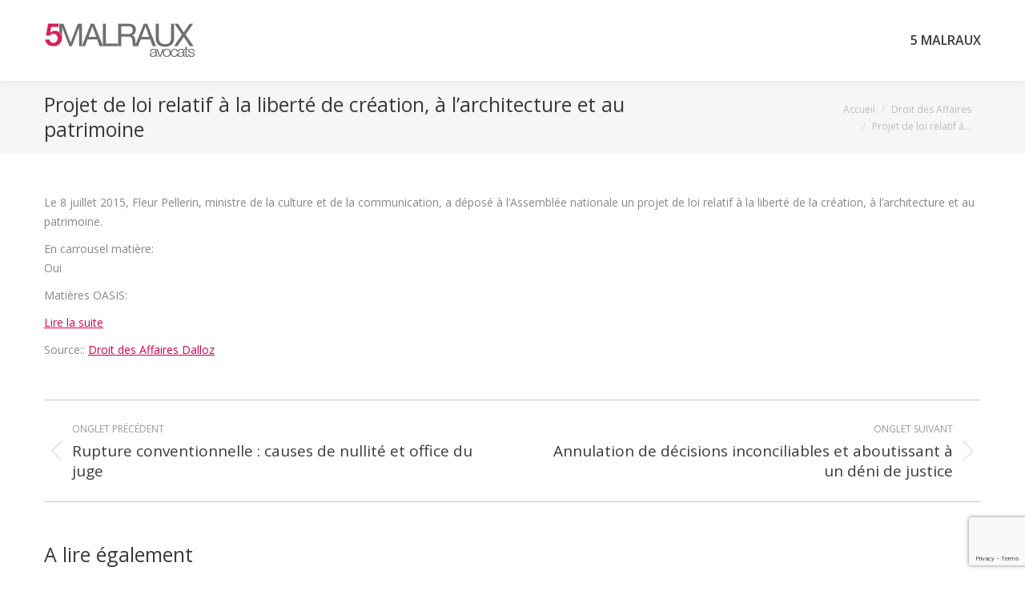

--- FILE ---
content_type: text/html; charset=UTF-8
request_url: https://www.avocats-5malraux.com/projet-de-loi-relatif-a-la-liberte-de-creation-a-larchitecture-et-au-patrimoine/
body_size: 10585
content:
<!DOCTYPE html>
<!--[if !(IE 6) | !(IE 7) | !(IE 8)  ]><!-->
<html lang="fr-FR" xmlns:fb="https://www.facebook.com/2008/fbml" xmlns:addthis="https://www.addthis.com/help/api-spec"  class="no-js">
<!--<![endif]-->
<head>
	<meta charset="UTF-8" />
		<meta name="viewport" content="width=device-width, initial-scale=1, maximum-scale=1, user-scalable=0">
		<meta name="theme-color" content="#d40050"/>	<link rel="profile" href="https://gmpg.org/xfn/11" />
	<title>Projet de loi relatif à la liberté de création, à l’architecture et au patrimoine &#8211; Cabinet d&#039;avocats 5 malraux</title>
<meta name='robots' content='max-image-preview:large' />
	<style>img:is([sizes="auto" i], [sizes^="auto," i]) { contain-intrinsic-size: 3000px 1500px }</style>
	<link rel='dns-prefetch' href='//www.google.com' />
<link rel='dns-prefetch' href='//fonts.googleapis.com' />
<link rel="alternate" type="application/rss+xml" title="Cabinet d&#039;avocats 5 malraux &raquo; Flux" href="https://www.avocats-5malraux.com/feed/" />
<script>
window._wpemojiSettings = {"baseUrl":"https:\/\/s.w.org\/images\/core\/emoji\/15.0.3\/72x72\/","ext":".png","svgUrl":"https:\/\/s.w.org\/images\/core\/emoji\/15.0.3\/svg\/","svgExt":".svg","source":{"concatemoji":"https:\/\/www.avocats-5malraux.com\/admin\/wp-includes\/js\/wp-emoji-release.min.js?ver=6.7.4"}};
/*! This file is auto-generated */
!function(i,n){var o,s,e;function c(e){try{var t={supportTests:e,timestamp:(new Date).valueOf()};sessionStorage.setItem(o,JSON.stringify(t))}catch(e){}}function p(e,t,n){e.clearRect(0,0,e.canvas.width,e.canvas.height),e.fillText(t,0,0);var t=new Uint32Array(e.getImageData(0,0,e.canvas.width,e.canvas.height).data),r=(e.clearRect(0,0,e.canvas.width,e.canvas.height),e.fillText(n,0,0),new Uint32Array(e.getImageData(0,0,e.canvas.width,e.canvas.height).data));return t.every(function(e,t){return e===r[t]})}function u(e,t,n){switch(t){case"flag":return n(e,"\ud83c\udff3\ufe0f\u200d\u26a7\ufe0f","\ud83c\udff3\ufe0f\u200b\u26a7\ufe0f")?!1:!n(e,"\ud83c\uddfa\ud83c\uddf3","\ud83c\uddfa\u200b\ud83c\uddf3")&&!n(e,"\ud83c\udff4\udb40\udc67\udb40\udc62\udb40\udc65\udb40\udc6e\udb40\udc67\udb40\udc7f","\ud83c\udff4\u200b\udb40\udc67\u200b\udb40\udc62\u200b\udb40\udc65\u200b\udb40\udc6e\u200b\udb40\udc67\u200b\udb40\udc7f");case"emoji":return!n(e,"\ud83d\udc26\u200d\u2b1b","\ud83d\udc26\u200b\u2b1b")}return!1}function f(e,t,n){var r="undefined"!=typeof WorkerGlobalScope&&self instanceof WorkerGlobalScope?new OffscreenCanvas(300,150):i.createElement("canvas"),a=r.getContext("2d",{willReadFrequently:!0}),o=(a.textBaseline="top",a.font="600 32px Arial",{});return e.forEach(function(e){o[e]=t(a,e,n)}),o}function t(e){var t=i.createElement("script");t.src=e,t.defer=!0,i.head.appendChild(t)}"undefined"!=typeof Promise&&(o="wpEmojiSettingsSupports",s=["flag","emoji"],n.supports={everything:!0,everythingExceptFlag:!0},e=new Promise(function(e){i.addEventListener("DOMContentLoaded",e,{once:!0})}),new Promise(function(t){var n=function(){try{var e=JSON.parse(sessionStorage.getItem(o));if("object"==typeof e&&"number"==typeof e.timestamp&&(new Date).valueOf()<e.timestamp+604800&&"object"==typeof e.supportTests)return e.supportTests}catch(e){}return null}();if(!n){if("undefined"!=typeof Worker&&"undefined"!=typeof OffscreenCanvas&&"undefined"!=typeof URL&&URL.createObjectURL&&"undefined"!=typeof Blob)try{var e="postMessage("+f.toString()+"("+[JSON.stringify(s),u.toString(),p.toString()].join(",")+"));",r=new Blob([e],{type:"text/javascript"}),a=new Worker(URL.createObjectURL(r),{name:"wpTestEmojiSupports"});return void(a.onmessage=function(e){c(n=e.data),a.terminate(),t(n)})}catch(e){}c(n=f(s,u,p))}t(n)}).then(function(e){for(var t in e)n.supports[t]=e[t],n.supports.everything=n.supports.everything&&n.supports[t],"flag"!==t&&(n.supports.everythingExceptFlag=n.supports.everythingExceptFlag&&n.supports[t]);n.supports.everythingExceptFlag=n.supports.everythingExceptFlag&&!n.supports.flag,n.DOMReady=!1,n.readyCallback=function(){n.DOMReady=!0}}).then(function(){return e}).then(function(){var e;n.supports.everything||(n.readyCallback(),(e=n.source||{}).concatemoji?t(e.concatemoji):e.wpemoji&&e.twemoji&&(t(e.twemoji),t(e.wpemoji)))}))}((window,document),window._wpemojiSettings);
</script>
<style id='wp-emoji-styles-inline-css'>

	img.wp-smiley, img.emoji {
		display: inline !important;
		border: none !important;
		box-shadow: none !important;
		height: 1em !important;
		width: 1em !important;
		margin: 0 0.07em !important;
		vertical-align: -0.1em !important;
		background: none !important;
		padding: 0 !important;
	}
</style>
<link rel='stylesheet' id='contact-form-7-css' href='https://www.avocats-5malraux.com/admin/wp-content/plugins/contact-form-7/includes/css/styles.css?ver=5.6.4' media='all' />
<link rel='stylesheet' id='the7-font-css' href='https://www.avocats-5malraux.com/admin/wp-content/themes/dt-the7/fonts/icomoon-the7-font/icomoon-the7-font.min.css?ver=12.1.1' media='all' />
<link rel='stylesheet' id='the7-awesome-fonts-css' href='https://www.avocats-5malraux.com/admin/wp-content/themes/dt-the7/fonts/FontAwesome/css/all.min.css?ver=12.1.1' media='all' />
<link rel='stylesheet' id='the7-awesome-fonts-back-css' href='https://www.avocats-5malraux.com/admin/wp-content/themes/dt-the7/fonts/FontAwesome/back-compat.min.css?ver=12.1.1' media='all' />
<link rel='stylesheet' id='the7-Defaults-css' href='https://www.avocats-5malraux.com/admin/wp-content/uploads/smile_fonts/Defaults/Defaults.css?ver=6.7.4' media='all' />
<link rel='stylesheet' id='dt-web-fonts-css' href='https://fonts.googleapis.com/css?family=Open+Sans:400,600,700' media='all' />
<link rel='stylesheet' id='dt-main-css' href='https://www.avocats-5malraux.com/admin/wp-content/themes/dt-the7/css/main.min.css?ver=12.1.1' media='all' />
<style id='dt-main-inline-css'>
body #load {
  display: block;
  height: 100%;
  overflow: hidden;
  position: fixed;
  width: 100%;
  z-index: 9901;
  opacity: 1;
  visibility: visible;
  transition: all .35s ease-out;
}
.load-wrap {
  width: 100%;
  height: 100%;
  background-position: center center;
  background-repeat: no-repeat;
  text-align: center;
  display: -ms-flexbox;
  display: -ms-flex;
  display: flex;
  -ms-align-items: center;
  -ms-flex-align: center;
  align-items: center;
  -ms-flex-flow: column wrap;
  flex-flow: column wrap;
  -ms-flex-pack: center;
  -ms-justify-content: center;
  justify-content: center;
}
.load-wrap > svg {
  position: absolute;
  top: 50%;
  left: 50%;
  transform: translate(-50%,-50%);
}
#load {
  background: var(--the7-elementor-beautiful-loading-bg,#d40050);
  --the7-beautiful-spinner-color2: var(--the7-beautiful-spinner-color,#ffffff);
}

</style>
<link rel='stylesheet' id='the7-custom-scrollbar-css' href='https://www.avocats-5malraux.com/admin/wp-content/themes/dt-the7/lib/custom-scrollbar/custom-scrollbar.min.css?ver=12.1.1' media='all' />
<link rel='stylesheet' id='the7-wpbakery-css' href='https://www.avocats-5malraux.com/admin/wp-content/themes/dt-the7/css/wpbakery.min.css?ver=12.1.1' media='all' />
<link rel='stylesheet' id='addthis_all_pages-css' href='https://www.avocats-5malraux.com/admin/wp-content/plugins/addthis/frontend/build/addthis_wordpress_public.min.css?ver=6.7.4' media='all' />
<link rel='stylesheet' id='the7-css-vars-css' href='https://www.avocats-5malraux.com/admin/wp-content/uploads/the7-css/css-vars.css?ver=00491e5db470' media='all' />
<link rel='stylesheet' id='dt-custom-css' href='https://www.avocats-5malraux.com/admin/wp-content/uploads/the7-css/custom.css?ver=00491e5db470' media='all' />
<link rel='stylesheet' id='dt-media-css' href='https://www.avocats-5malraux.com/admin/wp-content/uploads/the7-css/media.css?ver=00491e5db470' media='all' />
<link rel='stylesheet' id='the7-mega-menu-css' href='https://www.avocats-5malraux.com/admin/wp-content/uploads/the7-css/mega-menu.css?ver=00491e5db470' media='all' />
<link rel='stylesheet' id='style-css' href='https://www.avocats-5malraux.com/admin/wp-content/themes/dt-the7/style.css?ver=12.1.1' media='all' />
<script src="https://www.avocats-5malraux.com/admin/wp-includes/js/jquery/jquery.min.js?ver=3.7.1" id="jquery-core-js"></script>
<script src="https://www.avocats-5malraux.com/admin/wp-includes/js/jquery/jquery-migrate.min.js?ver=3.4.1" id="jquery-migrate-js"></script>
<script src="//www.avocats-5malraux.com/admin/wp-content/plugins/revslider/sr6/assets/js/rbtools.min.js?ver=6.7.21" async id="tp-tools-js"></script>
<script src="//www.avocats-5malraux.com/admin/wp-content/plugins/revslider/sr6/assets/js/rs6.min.js?ver=6.7.21" async id="revmin-js"></script>
<script id="dt-above-fold-js-extra">
var dtLocal = {"themeUrl":"https:\/\/www.avocats-5malraux.com\/admin\/wp-content\/themes\/dt-the7","passText":"Pour voir ce contenu, entrer le mots de passe:","moreButtonText":{"loading":"Chargement...","loadMore":"Charger la suite"},"postID":"3648","ajaxurl":"https:\/\/www.avocats-5malraux.com\/admin\/wp-admin\/admin-ajax.php","REST":{"baseUrl":"https:\/\/www.avocats-5malraux.com\/wp-json\/the7\/v1","endpoints":{"sendMail":"\/send-mail"}},"contactMessages":{"required":"One or more fields have an error. Please check and try again.","terms":"Please accept the privacy policy.","fillTheCaptchaError":"Please, fill the captcha."},"captchaSiteKey":"","ajaxNonce":"2333e60dd3","pageData":"","themeSettings":{"smoothScroll":"off","lazyLoading":false,"desktopHeader":{"height":54},"ToggleCaptionEnabled":"disabled","ToggleCaption":"Navigation","floatingHeader":{"showAfter":150,"showMenu":true,"height":60,"logo":{"showLogo":true,"html":"<img class=\" preload-me\" src=\"https:\/\/www.avocats-5malraux.com\/admin\/wp-content\/uploads\/2014\/07\/logo-5malraux-avocats-small.png\" srcset=\"https:\/\/www.avocats-5malraux.com\/admin\/wp-content\/uploads\/2014\/07\/logo-5malraux-avocats-small.png 188w, https:\/\/www.avocats-5malraux.com\/admin\/wp-content\/uploads\/2014\/11\/logo_hx60.png 230w\" width=\"188\" height=\"45\"   sizes=\"188px\" alt=\"Cabinet d&#039;avocats 5 malraux\" \/>","url":"https:\/\/www.avocats-5malraux.com\/"}},"topLine":{"floatingTopLine":{"logo":{"showLogo":false,"html":""}}},"mobileHeader":{"firstSwitchPoint":900,"secondSwitchPoint":400,"firstSwitchPointHeight":60,"secondSwitchPointHeight":60,"mobileToggleCaptionEnabled":"disabled","mobileToggleCaption":"Menu"},"stickyMobileHeaderFirstSwitch":{"logo":{"html":"<img class=\" preload-me\" src=\"https:\/\/www.avocats-5malraux.com\/admin\/wp-content\/uploads\/2014\/07\/logo-5malraux-avocats-small.png\" srcset=\"https:\/\/www.avocats-5malraux.com\/admin\/wp-content\/uploads\/2014\/07\/logo-5malraux-avocats-small.png 188w, https:\/\/www.avocats-5malraux.com\/admin\/wp-content\/uploads\/2014\/11\/logo_hx60.png 230w\" width=\"188\" height=\"45\"   sizes=\"188px\" alt=\"Cabinet d&#039;avocats 5 malraux\" \/>"}},"stickyMobileHeaderSecondSwitch":{"logo":{"html":"<img class=\" preload-me\" src=\"https:\/\/www.avocats-5malraux.com\/admin\/wp-content\/uploads\/2014\/07\/logo-5malraux-avocats-small.png\" srcset=\"https:\/\/www.avocats-5malraux.com\/admin\/wp-content\/uploads\/2014\/07\/logo-5malraux-avocats-small.png 188w, https:\/\/www.avocats-5malraux.com\/admin\/wp-content\/uploads\/2014\/11\/logo_hx60.png 230w\" width=\"188\" height=\"45\"   sizes=\"188px\" alt=\"Cabinet d&#039;avocats 5 malraux\" \/>"}},"sidebar":{"switchPoint":970},"boxedWidth":"1280px"},"VCMobileScreenWidth":"768"};
var dtShare = {"shareButtonText":{"facebook":"Share on Facebook","twitter":"Share on X","pinterest":"Pin it","linkedin":"Share on Linkedin","whatsapp":"Share on Whatsapp"},"overlayOpacity":"85"};
</script>
<script src="https://www.avocats-5malraux.com/admin/wp-content/themes/dt-the7/js/above-the-fold.min.js?ver=12.1.1" id="dt-above-fold-js"></script>
<link rel="https://api.w.org/" href="https://www.avocats-5malraux.com/wp-json/" /><link rel="alternate" title="JSON" type="application/json" href="https://www.avocats-5malraux.com/wp-json/wp/v2/posts/3648" /><link rel="EditURI" type="application/rsd+xml" title="RSD" href="https://www.avocats-5malraux.com/admin/xmlrpc.php?rsd" />
<meta name="generator" content="WordPress 6.7.4" />
<link rel='shortlink' href='https://www.avocats-5malraux.com/?p=3648' />
<link rel="alternate" title="oEmbed (JSON)" type="application/json+oembed" href="https://www.avocats-5malraux.com/wp-json/oembed/1.0/embed?url=https%3A%2F%2Fwww.avocats-5malraux.com%2Fprojet-de-loi-relatif-a-la-liberte-de-creation-a-larchitecture-et-au-patrimoine%2F" />
<link rel="alternate" title="oEmbed (XML)" type="text/xml+oembed" href="https://www.avocats-5malraux.com/wp-json/oembed/1.0/embed?url=https%3A%2F%2Fwww.avocats-5malraux.com%2Fprojet-de-loi-relatif-a-la-liberte-de-creation-a-larchitecture-et-au-patrimoine%2F&#038;format=xml" />
<link rel="canonical" href="https://www.avocats-5malraux.com/projet-de-loi-relatif-a-la-liberte-de-creation-a-larchitecture-et-au-patrimoine/"/>
<meta property="og:site_name" content="Cabinet d&#039;avocats 5 malraux" />
<meta property="og:title" content="Projet de loi relatif à la liberté de création, à l’architecture et au patrimoine" />
<meta property="og:url" content="https://www.avocats-5malraux.com/projet-de-loi-relatif-a-la-liberte-de-creation-a-larchitecture-et-au-patrimoine/" />
<meta property="og:type" content="article" />
<meta name="generator" content="Powered by WPBakery Page Builder - drag and drop page builder for WordPress."/>
<meta name="generator" content="Powered by Slider Revolution 6.7.21 - responsive, Mobile-Friendly Slider Plugin for WordPress with comfortable drag and drop interface." />
<script type="text/javascript" id="the7-loader-script">
document.addEventListener("DOMContentLoaded", function(event) {
	var load = document.getElementById("load");
	if(!load.classList.contains('loader-removed')){
		var removeLoading = setTimeout(function() {
			load.className += " loader-removed";
		}, 300);
	}
});
</script>
		<link rel="icon" href="https://www.avocats-5malraux.com/admin/wp-content/uploads/2014/07/favicon-small.jpg" type="image/jpeg" sizes="16x16"/><link rel="icon" href="https://www.avocats-5malraux.com/admin/wp-content/uploads/2014/07/favicon.png" type="image/png" sizes="32x32"/><script>function setREVStartSize(e){
			//window.requestAnimationFrame(function() {
				window.RSIW = window.RSIW===undefined ? window.innerWidth : window.RSIW;
				window.RSIH = window.RSIH===undefined ? window.innerHeight : window.RSIH;
				try {
					var pw = document.getElementById(e.c).parentNode.offsetWidth,
						newh;
					pw = pw===0 || isNaN(pw) || (e.l=="fullwidth" || e.layout=="fullwidth") ? window.RSIW : pw;
					e.tabw = e.tabw===undefined ? 0 : parseInt(e.tabw);
					e.thumbw = e.thumbw===undefined ? 0 : parseInt(e.thumbw);
					e.tabh = e.tabh===undefined ? 0 : parseInt(e.tabh);
					e.thumbh = e.thumbh===undefined ? 0 : parseInt(e.thumbh);
					e.tabhide = e.tabhide===undefined ? 0 : parseInt(e.tabhide);
					e.thumbhide = e.thumbhide===undefined ? 0 : parseInt(e.thumbhide);
					e.mh = e.mh===undefined || e.mh=="" || e.mh==="auto" ? 0 : parseInt(e.mh,0);
					if(e.layout==="fullscreen" || e.l==="fullscreen")
						newh = Math.max(e.mh,window.RSIH);
					else{
						e.gw = Array.isArray(e.gw) ? e.gw : [e.gw];
						for (var i in e.rl) if (e.gw[i]===undefined || e.gw[i]===0) e.gw[i] = e.gw[i-1];
						e.gh = e.el===undefined || e.el==="" || (Array.isArray(e.el) && e.el.length==0)? e.gh : e.el;
						e.gh = Array.isArray(e.gh) ? e.gh : [e.gh];
						for (var i in e.rl) if (e.gh[i]===undefined || e.gh[i]===0) e.gh[i] = e.gh[i-1];
											
						var nl = new Array(e.rl.length),
							ix = 0,
							sl;
						e.tabw = e.tabhide>=pw ? 0 : e.tabw;
						e.thumbw = e.thumbhide>=pw ? 0 : e.thumbw;
						e.tabh = e.tabhide>=pw ? 0 : e.tabh;
						e.thumbh = e.thumbhide>=pw ? 0 : e.thumbh;
						for (var i in e.rl) nl[i] = e.rl[i]<window.RSIW ? 0 : e.rl[i];
						sl = nl[0];
						for (var i in nl) if (sl>nl[i] && nl[i]>0) { sl = nl[i]; ix=i;}
						var m = pw>(e.gw[ix]+e.tabw+e.thumbw) ? 1 : (pw-(e.tabw+e.thumbw)) / (e.gw[ix]);
						newh =  (e.gh[ix] * m) + (e.tabh + e.thumbh);
					}
					var el = document.getElementById(e.c);
					if (el!==null && el) el.style.height = newh+"px";
					el = document.getElementById(e.c+"_wrapper");
					if (el!==null && el) {
						el.style.height = newh+"px";
						el.style.display = "block";
					}
				} catch(e){
					console.log("Failure at Presize of Slider:" + e)
				}
			//});
		  };</script>
<noscript><style> .wpb_animate_when_almost_visible { opacity: 1; }</style></noscript><!-- Google tag (gtag.js) -->
<script async src="https://www.googletagmanager.com/gtag/js?id=UA-176758261-1"></script>
<script>
  window.dataLayer = window.dataLayer || [];
  function gtag(){dataLayer.push(arguments);}
  gtag('js', new Date());

  gtag('config', 'UA-176758261-1');
</script>
<style id='the7-custom-inline-css' type='text/css'>
.single-related-posts .mini-post-img {
    flex: none !important;
}

.wf-float-left {
    text-align: right;
    float: right;
}

.vc_btn3.vc_btn3-color-pink.vc_btn3-style-flat:focus, .vc_btn3.vc_btn3-color-pink.vc_btn3-style-flat:hover, .vc_btn3.vc_btn3-color-pink:focus, .vc_btn3.vc_btn3-color-pink:hover {
    color: #f7f7f7;
    background-color: #a51c4f;
}
.vc_btn3.vc_btn3-color-pink, .vc_btn3.vc_btn3-color-pink.vc_btn3-style-flat {
    color: #fff;
    background-color: #d40050;
}

.vc_btn3.vc_btn3-color-purple.vc_btn3-style-flat:focus, .vc_btn3.vc_btn3-color-purple.vc_btn3-style-flat:hover, .vc_btn3.vc_btn3-color-purple:focus, .vc_btn3.vc_btn3-color-purple:hover {
    color: #f7f7f7;
    background-color: #a51c4f;
}
.vc_btn3.vc_btn3-color-purple, .vc_btn3.vc_btn3-color-purple.vc_btn3-style-flat {
    color: #fff;
    background-color: #d40050;
}
</style>
</head>
<body id="the7-body" class="post-template-default single single-post postid-3648 single-format-standard wp-embed-responsive no-comments dt-responsive-on right-mobile-menu-close-icon ouside-menu-close-icon mobile-hamburger-close-bg-enable mobile-hamburger-close-bg-hover-enable  fade-medium-mobile-menu-close-icon fade-small-menu-close-icon srcset-enabled btn-flat custom-btn-color custom-btn-hover-color phantom-fade phantom-shadow-decoration phantom-custom-logo-on top-header first-switch-logo-center first-switch-menu-left second-switch-logo-center second-switch-menu-left layzr-loading-on popup-message-style the7-ver-12.1.1 dt-fa-compatibility wpb-js-composer js-comp-ver-6.9.0 vc_responsive">
<!-- The7 12.1.1 -->
<div id="load" class="ring-loader">
	<div class="load-wrap">
<style type="text/css">
    .the7-spinner {
        width: 72px;
        height: 72px;
        position: relative;
    }
    .the7-spinner > div {
        border-radius: 50%;
        width: 9px;
        left: 0;
        box-sizing: border-box;
        display: block;
        position: absolute;
        border: 9px solid #fff;
        width: 72px;
        height: 72px;
    }
    .the7-spinner-ring-bg{
        opacity: 0.25;
    }
    div.the7-spinner-ring {
        animation: spinner-animation 0.8s cubic-bezier(1, 1, 1, 1) infinite;
        border-color:var(--the7-beautiful-spinner-color2) transparent transparent transparent;
    }

    @keyframes spinner-animation{
        from{
            transform: rotate(0deg);
        }
        to {
            transform: rotate(360deg);
        }
    }
</style>

<div class="the7-spinner">
    <div class="the7-spinner-ring-bg"></div>
    <div class="the7-spinner-ring"></div>
</div></div>
</div>
<div id="page" >
	<a class="skip-link screen-reader-text" href="#content">Contenu en pleine largeur</a>

<div class="masthead inline-header right surround shadow-decoration shadow-mobile-header-decoration small-mobile-menu-icon mobile-menu-icon-bg-on mobile-menu-icon-hover-bg-on show-sub-menu-on-hover show-device-logo show-mobile-logo"  role="banner">

	<div class="top-bar full-width-line top-bar-empty">
	<div class="top-bar-bg" ></div>
	<div class="mini-widgets left-widgets"></div><div class="mini-widgets right-widgets"></div></div>

	<header class="header-bar">

		<div class="branding">
	<div id="site-title" class="assistive-text">Cabinet d&#039;avocats 5 malraux</div>
	<div id="site-description" class="assistive-text">Cabinet d&#039;avocats à Paris, défense et conseil des particuliers et des entreprises.</div>
	<a class="" href="https://www.avocats-5malraux.com/"><img class=" preload-me" src="https://www.avocats-5malraux.com/admin/wp-content/uploads/2014/07/logo-5malraux-avocats-small.png" srcset="https://www.avocats-5malraux.com/admin/wp-content/uploads/2014/07/logo-5malraux-avocats-small.png 188w, https://www.avocats-5malraux.com/admin/wp-content/uploads/2014/07/logo-5malraux-avocats-big.png 300w" width="188" height="45"   sizes="188px" alt="Cabinet d&#039;avocats 5 malraux" /><img class="mobile-logo preload-me" src="https://www.avocats-5malraux.com/admin/wp-content/uploads/2014/07/logo-5malraux-avocats-small.png" srcset="https://www.avocats-5malraux.com/admin/wp-content/uploads/2014/07/logo-5malraux-avocats-small.png 188w, https://www.avocats-5malraux.com/admin/wp-content/uploads/2014/11/logo_hx60.png 230w" width="188" height="45"   sizes="188px" alt="Cabinet d&#039;avocats 5 malraux" /></a></div>

		<ul id="primary-menu" class="main-nav outside-item-remove-margin"><li class="menu-item page_item page-item-1135 first"><a href="https://www.avocats-5malraux.com/"><span class="menu-item-text"><span class="menu-text">5 Malraux</span></span></a></li></ul>
		
	</header>

</div>
<div role="navigation" aria-label="Main Menu" class="dt-mobile-header mobile-menu-show-divider">
	<div class="dt-close-mobile-menu-icon" aria-label="Close" role="button" tabindex="0"><div class="close-line-wrap"><span class="close-line"></span><span class="close-line"></span><span class="close-line"></span></div></div>	<ul id="mobile-menu" class="mobile-main-nav">
		<li class="menu-item page_item page-item-1135 first"><a href="https://www.avocats-5malraux.com/"><span class="menu-item-text"><span class="menu-text">5 Malraux</span></span></a></li>	</ul>
	<div class='mobile-mini-widgets-in-menu'></div>
</div>


		<div class="page-title title-left solid-bg">
			<div class="wf-wrap">

				<div class="page-title-head hgroup"><h1 class="entry-title">Projet de loi relatif à la liberté de création, à l’architecture et au patrimoine</h1></div><div class="page-title-breadcrumbs"><div class="assistive-text">Vous êtes ici :</div><ol class="breadcrumbs text-small" itemscope itemtype="https://schema.org/BreadcrumbList"><li itemprop="itemListElement" itemscope itemtype="https://schema.org/ListItem"><a itemprop="item" href="https://www.avocats-5malraux.com/" title="Accueil"><span itemprop="name">Accueil</span></a><meta itemprop="position" content="1" /></li><li itemprop="itemListElement" itemscope itemtype="https://schema.org/ListItem"><a itemprop="item" href="https://www.avocats-5malraux.com/category/droit-des-affaires/" title="Droit des Affaires"><span itemprop="name">Droit des Affaires</span></a><meta itemprop="position" content="2" /></li><li class="current" itemprop="itemListElement" itemscope itemtype="https://schema.org/ListItem"><span itemprop="name">Projet de loi relatif à…</span><meta itemprop="position" content="3" /></li></ol></div>			</div>
		</div>

		

<div id="main" class="sidebar-none sidebar-divider-vertical">

	
	<div class="main-gradient"></div>
	<div class="wf-wrap">
	<div class="wf-container-main">

	

			<div id="content" class="content" role="main">

				
<article id="post-3648" class="single-postlike circle-fancy-style post-3648 post type-post status-publish format-standard category-droit-des-affaires category-41 description-off">

	<div class="entry-content"><div class="at-above-post addthis_tool" data-url="https://www.avocats-5malraux.com/projet-de-loi-relatif-a-la-liberte-de-creation-a-larchitecture-et-au-patrimoine/"></div><p>Le 8 juillet 2015, Fleur Pellerin, ministre de la culture et de la communication, a déposé à l&rsquo;Assemblée nationale un projet de loi relatif à la liberté de la création, à l&rsquo;architecture et au patrimoine.</p>
<p>      En carrousel matière:<br />
            Oui  </p>
<p>      Matières OASIS: </p>
<p>                 <a href="http://www.dalloz-actualite.fr/flash/projet-de-loi-relatif-liberte-de-creation-l-architecture-et-au-patrimoine" target="_blank" rel="nofollow" id="rssmi_more">Lire la suite</a> </p>
<p>Source:: <a href="http://www.dalloz-actualite.fr/flash/projet-de-loi-relatif-liberte-de-creation-l-architecture-et-au-patrimoine" target="_blank" title="Projet de loi relatif à la liberté de création, à l’architecture et au patrimoine" rel="nofollow">Droit des Affaires Dalloz</a></p>
<!-- AddThis Advanced Settings above via filter on the_content --><!-- AddThis Advanced Settings below via filter on the_content --><!-- AddThis Advanced Settings generic via filter on the_content --><!-- AddThis Share Buttons above via filter on the_content --><!-- AddThis Share Buttons below via filter on the_content --><div class="at-below-post addthis_tool" data-url="https://www.avocats-5malraux.com/projet-de-loi-relatif-a-la-liberte-de-creation-a-larchitecture-et-au-patrimoine/"></div><!-- AddThis Share Buttons generic via filter on the_content --></div><nav class="navigation post-navigation" role="navigation"><h2 class="screen-reader-text">Navigation de commentaire</h2><div class="nav-links"><a class="nav-previous" href="https://www.avocats-5malraux.com/rupture-conventionnelle-causes-de-nullite-et-office-du-juge/" rel="prev"><svg version="1.1" id="Layer_1" xmlns="http://www.w3.org/2000/svg" xmlns:xlink="http://www.w3.org/1999/xlink" x="0px" y="0px" viewBox="0 0 16 16" style="enable-background:new 0 0 16 16;" xml:space="preserve"><path class="st0" d="M11.4,1.6c0.2,0.2,0.2,0.5,0,0.7c0,0,0,0,0,0L5.7,8l5.6,5.6c0.2,0.2,0.2,0.5,0,0.7s-0.5,0.2-0.7,0l-6-6c-0.2-0.2-0.2-0.5,0-0.7c0,0,0,0,0,0l6-6C10.8,1.5,11.2,1.5,11.4,1.6C11.4,1.6,11.4,1.6,11.4,1.6z"/></svg><span class="meta-nav" aria-hidden="true">Onglet précédent </span><span class="screen-reader-text">Onglet précédent </span><span class="post-title h4-size">Rupture conventionnelle : causes de nullité et office du juge</span></a><a class="nav-next" href="https://www.avocats-5malraux.com/annulation-de-decisions-inconciliables-et-aboutissant-a-un-deni-de-justice/" rel="next"><svg version="1.1" id="Layer_1" xmlns="http://www.w3.org/2000/svg" xmlns:xlink="http://www.w3.org/1999/xlink" x="0px" y="0px" viewBox="0 0 16 16" style="enable-background:new 0 0 16 16;" xml:space="preserve"><path class="st0" d="M4.6,1.6c0.2-0.2,0.5-0.2,0.7,0c0,0,0,0,0,0l6,6c0.2,0.2,0.2,0.5,0,0.7c0,0,0,0,0,0l-6,6c-0.2,0.2-0.5,0.2-0.7,0s-0.2-0.5,0-0.7L10.3,8L4.6,2.4C4.5,2.2,4.5,1.8,4.6,1.6C4.6,1.6,4.6,1.6,4.6,1.6z"/></svg><span class="meta-nav" aria-hidden="true">Onglet suivant</span><span class="screen-reader-text">Onglet suivant</span><span class="post-title h4-size">Annulation de décisions inconciliables et aboutissant à un déni de justice</span></a></div></nav><div class="single-related-posts"><h3>A lire également</h3><section class="items-grid"><div class=" related-item"><article class="post-format-standard"><div class="mini-post-img"><a class="alignleft post-rollover no-avatar" href="https://www.avocats-5malraux.com/litige-avec-une-compagnie-aerienne-pour-le-retard-dun-vol-competence-dans-lunion/"  style="width:110px; height: 80px;" aria-label="Post image"></a></div><div class="post-content"><a href="https://www.avocats-5malraux.com/litige-avec-une-compagnie-aerienne-pour-le-retard-dun-vol-competence-dans-lunion/">Litige avec une compagnie aérienne pour le retard d’un vol : compétence dans l’Union</a><br /><time class="text-secondary" datetime="2018-03-23T00:00:12+01:00">23 mars 2018</time></div></article></div><div class=" related-item"><article class="post-format-standard"><div class="mini-post-img"><a class="alignleft post-rollover no-avatar" href="https://www.avocats-5malraux.com/lhegemonie-de-la-garantie-due-par-lassureur-de-responsabilite-civile-du-commettant/"  style="width:110px; height: 80px;" aria-label="Post image"></a></div><div class="post-content"><a href="https://www.avocats-5malraux.com/lhegemonie-de-la-garantie-due-par-lassureur-de-responsabilite-civile-du-commettant/">L’hégémonie de la garantie due par l’assureur de responsabilité civile du commettant</a><br /><time class="text-secondary" datetime="2018-03-21T00:00:08+01:00">21 mars 2018</time></div></article></div><div class=" related-item"><article class="post-format-standard"><div class="mini-post-img"><a class="alignleft post-rollover no-avatar" href="https://www.avocats-5malraux.com/contestations-entre-actionnaires-tribunal-competent-dans-lunion/"  style="width:110px; height: 80px;" aria-label="Post image"></a></div><div class="post-content"><a href="https://www.avocats-5malraux.com/contestations-entre-actionnaires-tribunal-competent-dans-lunion/">Contestations entre actionnaires : tribunal compétent dans l’Union</a><br /><time class="text-secondary" datetime="2018-03-21T00:00:07+01:00">21 mars 2018</time></div></article></div><div class=" related-item"><article class="post-format-standard"><div class="mini-post-img"><a class="alignleft post-rollover no-avatar" href="https://www.avocats-5malraux.com/pret-consenti-a-une-entreprise-objet-dune-procedure-collective-pouvoir-de-revision-du-juge-du-montant-des-interets-declares/"  style="width:110px; height: 80px;" aria-label="Post image"></a></div><div class="post-content"><a href="https://www.avocats-5malraux.com/pret-consenti-a-une-entreprise-objet-dune-procedure-collective-pouvoir-de-revision-du-juge-du-montant-des-interets-declares/">Prêt consenti à une entreprise objet d’une procédure collective : pouvoir de révision du juge du montant des intérêts déclarés</a><br /><time class="text-secondary" datetime="2018-03-20T00:00:12+01:00">20 mars 2018</time></div></article></div><div class=" related-item"><article class="post-format-standard"><div class="mini-post-img"><a class="alignleft post-rollover no-avatar" href="https://www.avocats-5malraux.com/retrait-litigieux-et-arbitrage/"  style="width:110px; height: 80px;" aria-label="Post image"></a></div><div class="post-content"><a href="https://www.avocats-5malraux.com/retrait-litigieux-et-arbitrage/">Retrait litigieux et arbitrage</a><br /><time class="text-secondary" datetime="2018-03-20T00:00:09+01:00">20 mars 2018</time></div></article></div><div class=" related-item"><article class="post-format-standard"><div class="mini-post-img"><a class="alignleft post-rollover no-avatar" href="https://www.avocats-5malraux.com/competence-dans-lunion-et-concession-commerciale-nouvelles-precisions/"  style="width:110px; height: 80px;" aria-label="Post image"></a></div><div class="post-content"><a href="https://www.avocats-5malraux.com/competence-dans-lunion-et-concession-commerciale-nouvelles-precisions/">Compétence dans l’Union et concession commerciale : nouvelles précisions</a><br /><time class="text-secondary" datetime="2018-03-19T00:00:15+01:00">19 mars 2018</time></div></article></div></section></div>
</article>

			</div><!-- #content -->

			
			</div><!-- .wf-container -->
		</div><!-- .wf-wrap -->

	
	</div><!-- #main -->

	


	<!-- !Footer -->
	<footer id="footer" class="footer solid-bg">

		
<!-- !Bottom-bar -->
<div id="bottom-bar" class="full-width-line logo-left" role="contentinfo">
    <div class="wf-wrap">
        <div class="wf-container-bottom">

			<div id="branding-bottom"><a class="" href="https://www.avocats-5malraux.com/"><img class=" preload-me" src="https://www.avocats-5malraux.com/admin/wp-content/uploads/2014/07/logo-5malraux-avocats-small.png" srcset="https://www.avocats-5malraux.com/admin/wp-content/uploads/2014/07/logo-5malraux-avocats-small.png 188w, https://www.avocats-5malraux.com/admin/wp-content/uploads/2014/11/logo_hx60.png 230w" width="188" height="45"   sizes="188px" alt="Cabinet d&#039;avocats 5 malraux" /></a></div>
                <div class="wf-float-left">

					Cabinet d’avocats 5 Malraux
5, place André Malraux | 75001 Paris 
T +33 (0)1 55 35 02 02 | F +33 (0)1 55 35 07 07 

                </div>

			
            <div class="wf-float-right">

				
            </div>

        </div><!-- .wf-container-bottom -->
    </div><!-- .wf-wrap -->
</div><!-- #bottom-bar -->
	</footer><!-- #footer -->

<a href="#" class="scroll-top"><svg version="1.1" id="Layer_1" xmlns="http://www.w3.org/2000/svg" xmlns:xlink="http://www.w3.org/1999/xlink" x="0px" y="0px"
	 viewBox="0 0 16 16" style="enable-background:new 0 0 16 16;" xml:space="preserve">
<path d="M11.7,6.3l-3-3C8.5,3.1,8.3,3,8,3c0,0,0,0,0,0C7.7,3,7.5,3.1,7.3,3.3l-3,3c-0.4,0.4-0.4,1,0,1.4c0.4,0.4,1,0.4,1.4,0L7,6.4
	V12c0,0.6,0.4,1,1,1s1-0.4,1-1V6.4l1.3,1.3c0.4,0.4,1,0.4,1.4,0C11.9,7.5,12,7.3,12,7S11.9,6.5,11.7,6.3z"/>
</svg><span class="screen-reader-text">Go to Top</span></a>

</div><!-- #page -->


		<script>
			window.RS_MODULES = window.RS_MODULES || {};
			window.RS_MODULES.modules = window.RS_MODULES.modules || {};
			window.RS_MODULES.waiting = window.RS_MODULES.waiting || [];
			window.RS_MODULES.defered = false;
			window.RS_MODULES.moduleWaiting = window.RS_MODULES.moduleWaiting || {};
			window.RS_MODULES.type = 'compiled';
		</script>
		<script data-cfasync="false" type="text/javascript">if (window.addthis_product === undefined) { window.addthis_product = "wpp"; } if (window.wp_product_version === undefined) { window.wp_product_version = "wpp-6.2.7"; } if (window.addthis_share === undefined) { window.addthis_share = {}; } if (window.addthis_config === undefined) { window.addthis_config = {"data_track_clickback":true,"ignore_server_config":true,"ui_language":"fr","ui_atversion":"300"}; } if (window.addthis_layers === undefined) { window.addthis_layers = {}; } if (window.addthis_layers_tools === undefined) { window.addthis_layers_tools = [{"sharetoolbox":{"numPreferredServices":5,"counts":"one","size":"32px","style":"fixed","shareCountThreshold":0,"elements":".addthis_inline_share_toolbox_above,.at-above-post-homepage,.at-above-post-arch-page,.at-above-post-cat-page,.at-above-post,.at-above-post-page"}}]; } else { window.addthis_layers_tools.push({"sharetoolbox":{"numPreferredServices":5,"counts":"one","size":"32px","style":"fixed","shareCountThreshold":0,"elements":".addthis_inline_share_toolbox_above,.at-above-post-homepage,.at-above-post-arch-page,.at-above-post-cat-page,.at-above-post,.at-above-post-page"}});  } if (window.addthis_plugin_info === undefined) { window.addthis_plugin_info = {"info_status":"enabled","cms_name":"WordPress","plugin_name":"Share Buttons by AddThis","plugin_version":"6.2.7","plugin_mode":"WordPress","anonymous_profile_id":"wp-7fabf0bdb9f708872c9eeb50c66ae244","page_info":{"template":"posts","post_type":""},"sharing_enabled_on_post_via_metabox":false}; } 
                    (function() {
                      var first_load_interval_id = setInterval(function () {
                        if (typeof window.addthis !== 'undefined') {
                          window.clearInterval(first_load_interval_id);
                          if (typeof window.addthis_layers !== 'undefined' && Object.getOwnPropertyNames(window.addthis_layers).length > 0) {
                            window.addthis.layers(window.addthis_layers);
                          }
                          if (Array.isArray(window.addthis_layers_tools)) {
                            for (i = 0; i < window.addthis_layers_tools.length; i++) {
                              window.addthis.layers(window.addthis_layers_tools[i]);
                            }
                          }
                        }
                     },1000)
                    }());
                </script> <script data-cfasync="false" type="text/javascript" src="https://s7.addthis.com/js/300/addthis_widget.js#pubid=wp-7fabf0bdb9f708872c9eeb50c66ae244" async="async"></script><link rel='stylesheet' id='rs-plugin-settings-css' href='//www.avocats-5malraux.com/admin/wp-content/plugins/revslider/sr6/assets/css/rs6.css?ver=6.7.21' media='all' />
<style id='rs-plugin-settings-inline-css'>
.tp-caption a{color:#ff7302;text-shadow:none;-webkit-transition:all 0.2s ease-out;-moz-transition:all 0.2s ease-out;-o-transition:all 0.2s ease-out;-ms-transition:all 0.2s ease-out}.tp-caption a:hover{color:#ffa902}
</style>
<script src="https://www.avocats-5malraux.com/admin/wp-content/themes/dt-the7/js/main.min.js?ver=12.1.1" id="dt-main-js"></script>
<script src="https://www.avocats-5malraux.com/admin/wp-content/plugins/contact-form-7/includes/swv/js/index.js?ver=5.6.4" id="swv-js"></script>
<script id="contact-form-7-js-extra">
var wpcf7 = {"api":{"root":"https:\/\/www.avocats-5malraux.com\/wp-json\/","namespace":"contact-form-7\/v1"}};
</script>
<script src="https://www.avocats-5malraux.com/admin/wp-content/plugins/contact-form-7/includes/js/index.js?ver=5.6.4" id="contact-form-7-js"></script>
<script src="https://www.avocats-5malraux.com/admin/wp-content/themes/dt-the7/js/legacy.min.js?ver=12.1.1" id="dt-legacy-js"></script>
<script src="https://www.avocats-5malraux.com/admin/wp-content/themes/dt-the7/lib/jquery-mousewheel/jquery-mousewheel.min.js?ver=12.1.1" id="jquery-mousewheel-js"></script>
<script src="https://www.avocats-5malraux.com/admin/wp-content/themes/dt-the7/lib/custom-scrollbar/custom-scrollbar.min.js?ver=12.1.1" id="the7-custom-scrollbar-js"></script>
<script src="https://www.google.com/recaptcha/api.js?render=6LdqZ9YZAAAAABSeLx1DEPtaE9bs1RZiUi2lRJn_&amp;ver=3.0" id="google-recaptcha-js"></script>
<script src="https://www.avocats-5malraux.com/admin/wp-includes/js/dist/vendor/wp-polyfill.min.js?ver=3.15.0" id="wp-polyfill-js"></script>
<script id="wpcf7-recaptcha-js-extra">
var wpcf7_recaptcha = {"sitekey":"6LdqZ9YZAAAAABSeLx1DEPtaE9bs1RZiUi2lRJn_","actions":{"homepage":"homepage","contactform":"contactform"}};
</script>
<script src="https://www.avocats-5malraux.com/admin/wp-content/plugins/contact-form-7/modules/recaptcha/index.js?ver=5.6.4" id="wpcf7-recaptcha-js"></script>

<div class="pswp" tabindex="-1" role="dialog" aria-hidden="true">
	<div class="pswp__bg"></div>
	<div class="pswp__scroll-wrap">
		<div class="pswp__container">
			<div class="pswp__item"></div>
			<div class="pswp__item"></div>
			<div class="pswp__item"></div>
		</div>
		<div class="pswp__ui pswp__ui--hidden">
			<div class="pswp__top-bar">
				<div class="pswp__counter"></div>
				<button class="pswp__button pswp__button--close" title="Close (Esc)" aria-label="Close (Esc)"></button>
				<button class="pswp__button pswp__button--share" title="Share" aria-label="Share"></button>
				<button class="pswp__button pswp__button--fs" title="Toggle fullscreen" aria-label="Toggle fullscreen"></button>
				<button class="pswp__button pswp__button--zoom" title="Zoom in/out" aria-label="Zoom in/out"></button>
				<div class="pswp__preloader">
					<div class="pswp__preloader__icn">
						<div class="pswp__preloader__cut">
							<div class="pswp__preloader__donut"></div>
						</div>
					</div>
				</div>
			</div>
			<div class="pswp__share-modal pswp__share-modal--hidden pswp__single-tap">
				<div class="pswp__share-tooltip"></div> 
			</div>
			<button class="pswp__button pswp__button--arrow--left" title="Previous (arrow left)" aria-label="Previous (arrow left)">
			</button>
			<button class="pswp__button pswp__button--arrow--right" title="Next (arrow right)" aria-label="Next (arrow right)">
			</button>
			<div class="pswp__caption">
				<div class="pswp__caption__center"></div>
			</div>
		</div>
	</div>
</div>
</body>
</html>


--- FILE ---
content_type: text/html; charset=utf-8
request_url: https://www.google.com/recaptcha/api2/anchor?ar=1&k=6LdqZ9YZAAAAABSeLx1DEPtaE9bs1RZiUi2lRJn_&co=aHR0cHM6Ly93d3cuYXZvY2F0cy01bWFscmF1eC5jb206NDQz&hl=en&v=PoyoqOPhxBO7pBk68S4YbpHZ&size=invisible&anchor-ms=20000&execute-ms=30000&cb=svt73t98eal2
body_size: 48620
content:
<!DOCTYPE HTML><html dir="ltr" lang="en"><head><meta http-equiv="Content-Type" content="text/html; charset=UTF-8">
<meta http-equiv="X-UA-Compatible" content="IE=edge">
<title>reCAPTCHA</title>
<style type="text/css">
/* cyrillic-ext */
@font-face {
  font-family: 'Roboto';
  font-style: normal;
  font-weight: 400;
  font-stretch: 100%;
  src: url(//fonts.gstatic.com/s/roboto/v48/KFO7CnqEu92Fr1ME7kSn66aGLdTylUAMa3GUBHMdazTgWw.woff2) format('woff2');
  unicode-range: U+0460-052F, U+1C80-1C8A, U+20B4, U+2DE0-2DFF, U+A640-A69F, U+FE2E-FE2F;
}
/* cyrillic */
@font-face {
  font-family: 'Roboto';
  font-style: normal;
  font-weight: 400;
  font-stretch: 100%;
  src: url(//fonts.gstatic.com/s/roboto/v48/KFO7CnqEu92Fr1ME7kSn66aGLdTylUAMa3iUBHMdazTgWw.woff2) format('woff2');
  unicode-range: U+0301, U+0400-045F, U+0490-0491, U+04B0-04B1, U+2116;
}
/* greek-ext */
@font-face {
  font-family: 'Roboto';
  font-style: normal;
  font-weight: 400;
  font-stretch: 100%;
  src: url(//fonts.gstatic.com/s/roboto/v48/KFO7CnqEu92Fr1ME7kSn66aGLdTylUAMa3CUBHMdazTgWw.woff2) format('woff2');
  unicode-range: U+1F00-1FFF;
}
/* greek */
@font-face {
  font-family: 'Roboto';
  font-style: normal;
  font-weight: 400;
  font-stretch: 100%;
  src: url(//fonts.gstatic.com/s/roboto/v48/KFO7CnqEu92Fr1ME7kSn66aGLdTylUAMa3-UBHMdazTgWw.woff2) format('woff2');
  unicode-range: U+0370-0377, U+037A-037F, U+0384-038A, U+038C, U+038E-03A1, U+03A3-03FF;
}
/* math */
@font-face {
  font-family: 'Roboto';
  font-style: normal;
  font-weight: 400;
  font-stretch: 100%;
  src: url(//fonts.gstatic.com/s/roboto/v48/KFO7CnqEu92Fr1ME7kSn66aGLdTylUAMawCUBHMdazTgWw.woff2) format('woff2');
  unicode-range: U+0302-0303, U+0305, U+0307-0308, U+0310, U+0312, U+0315, U+031A, U+0326-0327, U+032C, U+032F-0330, U+0332-0333, U+0338, U+033A, U+0346, U+034D, U+0391-03A1, U+03A3-03A9, U+03B1-03C9, U+03D1, U+03D5-03D6, U+03F0-03F1, U+03F4-03F5, U+2016-2017, U+2034-2038, U+203C, U+2040, U+2043, U+2047, U+2050, U+2057, U+205F, U+2070-2071, U+2074-208E, U+2090-209C, U+20D0-20DC, U+20E1, U+20E5-20EF, U+2100-2112, U+2114-2115, U+2117-2121, U+2123-214F, U+2190, U+2192, U+2194-21AE, U+21B0-21E5, U+21F1-21F2, U+21F4-2211, U+2213-2214, U+2216-22FF, U+2308-230B, U+2310, U+2319, U+231C-2321, U+2336-237A, U+237C, U+2395, U+239B-23B7, U+23D0, U+23DC-23E1, U+2474-2475, U+25AF, U+25B3, U+25B7, U+25BD, U+25C1, U+25CA, U+25CC, U+25FB, U+266D-266F, U+27C0-27FF, U+2900-2AFF, U+2B0E-2B11, U+2B30-2B4C, U+2BFE, U+3030, U+FF5B, U+FF5D, U+1D400-1D7FF, U+1EE00-1EEFF;
}
/* symbols */
@font-face {
  font-family: 'Roboto';
  font-style: normal;
  font-weight: 400;
  font-stretch: 100%;
  src: url(//fonts.gstatic.com/s/roboto/v48/KFO7CnqEu92Fr1ME7kSn66aGLdTylUAMaxKUBHMdazTgWw.woff2) format('woff2');
  unicode-range: U+0001-000C, U+000E-001F, U+007F-009F, U+20DD-20E0, U+20E2-20E4, U+2150-218F, U+2190, U+2192, U+2194-2199, U+21AF, U+21E6-21F0, U+21F3, U+2218-2219, U+2299, U+22C4-22C6, U+2300-243F, U+2440-244A, U+2460-24FF, U+25A0-27BF, U+2800-28FF, U+2921-2922, U+2981, U+29BF, U+29EB, U+2B00-2BFF, U+4DC0-4DFF, U+FFF9-FFFB, U+10140-1018E, U+10190-1019C, U+101A0, U+101D0-101FD, U+102E0-102FB, U+10E60-10E7E, U+1D2C0-1D2D3, U+1D2E0-1D37F, U+1F000-1F0FF, U+1F100-1F1AD, U+1F1E6-1F1FF, U+1F30D-1F30F, U+1F315, U+1F31C, U+1F31E, U+1F320-1F32C, U+1F336, U+1F378, U+1F37D, U+1F382, U+1F393-1F39F, U+1F3A7-1F3A8, U+1F3AC-1F3AF, U+1F3C2, U+1F3C4-1F3C6, U+1F3CA-1F3CE, U+1F3D4-1F3E0, U+1F3ED, U+1F3F1-1F3F3, U+1F3F5-1F3F7, U+1F408, U+1F415, U+1F41F, U+1F426, U+1F43F, U+1F441-1F442, U+1F444, U+1F446-1F449, U+1F44C-1F44E, U+1F453, U+1F46A, U+1F47D, U+1F4A3, U+1F4B0, U+1F4B3, U+1F4B9, U+1F4BB, U+1F4BF, U+1F4C8-1F4CB, U+1F4D6, U+1F4DA, U+1F4DF, U+1F4E3-1F4E6, U+1F4EA-1F4ED, U+1F4F7, U+1F4F9-1F4FB, U+1F4FD-1F4FE, U+1F503, U+1F507-1F50B, U+1F50D, U+1F512-1F513, U+1F53E-1F54A, U+1F54F-1F5FA, U+1F610, U+1F650-1F67F, U+1F687, U+1F68D, U+1F691, U+1F694, U+1F698, U+1F6AD, U+1F6B2, U+1F6B9-1F6BA, U+1F6BC, U+1F6C6-1F6CF, U+1F6D3-1F6D7, U+1F6E0-1F6EA, U+1F6F0-1F6F3, U+1F6F7-1F6FC, U+1F700-1F7FF, U+1F800-1F80B, U+1F810-1F847, U+1F850-1F859, U+1F860-1F887, U+1F890-1F8AD, U+1F8B0-1F8BB, U+1F8C0-1F8C1, U+1F900-1F90B, U+1F93B, U+1F946, U+1F984, U+1F996, U+1F9E9, U+1FA00-1FA6F, U+1FA70-1FA7C, U+1FA80-1FA89, U+1FA8F-1FAC6, U+1FACE-1FADC, U+1FADF-1FAE9, U+1FAF0-1FAF8, U+1FB00-1FBFF;
}
/* vietnamese */
@font-face {
  font-family: 'Roboto';
  font-style: normal;
  font-weight: 400;
  font-stretch: 100%;
  src: url(//fonts.gstatic.com/s/roboto/v48/KFO7CnqEu92Fr1ME7kSn66aGLdTylUAMa3OUBHMdazTgWw.woff2) format('woff2');
  unicode-range: U+0102-0103, U+0110-0111, U+0128-0129, U+0168-0169, U+01A0-01A1, U+01AF-01B0, U+0300-0301, U+0303-0304, U+0308-0309, U+0323, U+0329, U+1EA0-1EF9, U+20AB;
}
/* latin-ext */
@font-face {
  font-family: 'Roboto';
  font-style: normal;
  font-weight: 400;
  font-stretch: 100%;
  src: url(//fonts.gstatic.com/s/roboto/v48/KFO7CnqEu92Fr1ME7kSn66aGLdTylUAMa3KUBHMdazTgWw.woff2) format('woff2');
  unicode-range: U+0100-02BA, U+02BD-02C5, U+02C7-02CC, U+02CE-02D7, U+02DD-02FF, U+0304, U+0308, U+0329, U+1D00-1DBF, U+1E00-1E9F, U+1EF2-1EFF, U+2020, U+20A0-20AB, U+20AD-20C0, U+2113, U+2C60-2C7F, U+A720-A7FF;
}
/* latin */
@font-face {
  font-family: 'Roboto';
  font-style: normal;
  font-weight: 400;
  font-stretch: 100%;
  src: url(//fonts.gstatic.com/s/roboto/v48/KFO7CnqEu92Fr1ME7kSn66aGLdTylUAMa3yUBHMdazQ.woff2) format('woff2');
  unicode-range: U+0000-00FF, U+0131, U+0152-0153, U+02BB-02BC, U+02C6, U+02DA, U+02DC, U+0304, U+0308, U+0329, U+2000-206F, U+20AC, U+2122, U+2191, U+2193, U+2212, U+2215, U+FEFF, U+FFFD;
}
/* cyrillic-ext */
@font-face {
  font-family: 'Roboto';
  font-style: normal;
  font-weight: 500;
  font-stretch: 100%;
  src: url(//fonts.gstatic.com/s/roboto/v48/KFO7CnqEu92Fr1ME7kSn66aGLdTylUAMa3GUBHMdazTgWw.woff2) format('woff2');
  unicode-range: U+0460-052F, U+1C80-1C8A, U+20B4, U+2DE0-2DFF, U+A640-A69F, U+FE2E-FE2F;
}
/* cyrillic */
@font-face {
  font-family: 'Roboto';
  font-style: normal;
  font-weight: 500;
  font-stretch: 100%;
  src: url(//fonts.gstatic.com/s/roboto/v48/KFO7CnqEu92Fr1ME7kSn66aGLdTylUAMa3iUBHMdazTgWw.woff2) format('woff2');
  unicode-range: U+0301, U+0400-045F, U+0490-0491, U+04B0-04B1, U+2116;
}
/* greek-ext */
@font-face {
  font-family: 'Roboto';
  font-style: normal;
  font-weight: 500;
  font-stretch: 100%;
  src: url(//fonts.gstatic.com/s/roboto/v48/KFO7CnqEu92Fr1ME7kSn66aGLdTylUAMa3CUBHMdazTgWw.woff2) format('woff2');
  unicode-range: U+1F00-1FFF;
}
/* greek */
@font-face {
  font-family: 'Roboto';
  font-style: normal;
  font-weight: 500;
  font-stretch: 100%;
  src: url(//fonts.gstatic.com/s/roboto/v48/KFO7CnqEu92Fr1ME7kSn66aGLdTylUAMa3-UBHMdazTgWw.woff2) format('woff2');
  unicode-range: U+0370-0377, U+037A-037F, U+0384-038A, U+038C, U+038E-03A1, U+03A3-03FF;
}
/* math */
@font-face {
  font-family: 'Roboto';
  font-style: normal;
  font-weight: 500;
  font-stretch: 100%;
  src: url(//fonts.gstatic.com/s/roboto/v48/KFO7CnqEu92Fr1ME7kSn66aGLdTylUAMawCUBHMdazTgWw.woff2) format('woff2');
  unicode-range: U+0302-0303, U+0305, U+0307-0308, U+0310, U+0312, U+0315, U+031A, U+0326-0327, U+032C, U+032F-0330, U+0332-0333, U+0338, U+033A, U+0346, U+034D, U+0391-03A1, U+03A3-03A9, U+03B1-03C9, U+03D1, U+03D5-03D6, U+03F0-03F1, U+03F4-03F5, U+2016-2017, U+2034-2038, U+203C, U+2040, U+2043, U+2047, U+2050, U+2057, U+205F, U+2070-2071, U+2074-208E, U+2090-209C, U+20D0-20DC, U+20E1, U+20E5-20EF, U+2100-2112, U+2114-2115, U+2117-2121, U+2123-214F, U+2190, U+2192, U+2194-21AE, U+21B0-21E5, U+21F1-21F2, U+21F4-2211, U+2213-2214, U+2216-22FF, U+2308-230B, U+2310, U+2319, U+231C-2321, U+2336-237A, U+237C, U+2395, U+239B-23B7, U+23D0, U+23DC-23E1, U+2474-2475, U+25AF, U+25B3, U+25B7, U+25BD, U+25C1, U+25CA, U+25CC, U+25FB, U+266D-266F, U+27C0-27FF, U+2900-2AFF, U+2B0E-2B11, U+2B30-2B4C, U+2BFE, U+3030, U+FF5B, U+FF5D, U+1D400-1D7FF, U+1EE00-1EEFF;
}
/* symbols */
@font-face {
  font-family: 'Roboto';
  font-style: normal;
  font-weight: 500;
  font-stretch: 100%;
  src: url(//fonts.gstatic.com/s/roboto/v48/KFO7CnqEu92Fr1ME7kSn66aGLdTylUAMaxKUBHMdazTgWw.woff2) format('woff2');
  unicode-range: U+0001-000C, U+000E-001F, U+007F-009F, U+20DD-20E0, U+20E2-20E4, U+2150-218F, U+2190, U+2192, U+2194-2199, U+21AF, U+21E6-21F0, U+21F3, U+2218-2219, U+2299, U+22C4-22C6, U+2300-243F, U+2440-244A, U+2460-24FF, U+25A0-27BF, U+2800-28FF, U+2921-2922, U+2981, U+29BF, U+29EB, U+2B00-2BFF, U+4DC0-4DFF, U+FFF9-FFFB, U+10140-1018E, U+10190-1019C, U+101A0, U+101D0-101FD, U+102E0-102FB, U+10E60-10E7E, U+1D2C0-1D2D3, U+1D2E0-1D37F, U+1F000-1F0FF, U+1F100-1F1AD, U+1F1E6-1F1FF, U+1F30D-1F30F, U+1F315, U+1F31C, U+1F31E, U+1F320-1F32C, U+1F336, U+1F378, U+1F37D, U+1F382, U+1F393-1F39F, U+1F3A7-1F3A8, U+1F3AC-1F3AF, U+1F3C2, U+1F3C4-1F3C6, U+1F3CA-1F3CE, U+1F3D4-1F3E0, U+1F3ED, U+1F3F1-1F3F3, U+1F3F5-1F3F7, U+1F408, U+1F415, U+1F41F, U+1F426, U+1F43F, U+1F441-1F442, U+1F444, U+1F446-1F449, U+1F44C-1F44E, U+1F453, U+1F46A, U+1F47D, U+1F4A3, U+1F4B0, U+1F4B3, U+1F4B9, U+1F4BB, U+1F4BF, U+1F4C8-1F4CB, U+1F4D6, U+1F4DA, U+1F4DF, U+1F4E3-1F4E6, U+1F4EA-1F4ED, U+1F4F7, U+1F4F9-1F4FB, U+1F4FD-1F4FE, U+1F503, U+1F507-1F50B, U+1F50D, U+1F512-1F513, U+1F53E-1F54A, U+1F54F-1F5FA, U+1F610, U+1F650-1F67F, U+1F687, U+1F68D, U+1F691, U+1F694, U+1F698, U+1F6AD, U+1F6B2, U+1F6B9-1F6BA, U+1F6BC, U+1F6C6-1F6CF, U+1F6D3-1F6D7, U+1F6E0-1F6EA, U+1F6F0-1F6F3, U+1F6F7-1F6FC, U+1F700-1F7FF, U+1F800-1F80B, U+1F810-1F847, U+1F850-1F859, U+1F860-1F887, U+1F890-1F8AD, U+1F8B0-1F8BB, U+1F8C0-1F8C1, U+1F900-1F90B, U+1F93B, U+1F946, U+1F984, U+1F996, U+1F9E9, U+1FA00-1FA6F, U+1FA70-1FA7C, U+1FA80-1FA89, U+1FA8F-1FAC6, U+1FACE-1FADC, U+1FADF-1FAE9, U+1FAF0-1FAF8, U+1FB00-1FBFF;
}
/* vietnamese */
@font-face {
  font-family: 'Roboto';
  font-style: normal;
  font-weight: 500;
  font-stretch: 100%;
  src: url(//fonts.gstatic.com/s/roboto/v48/KFO7CnqEu92Fr1ME7kSn66aGLdTylUAMa3OUBHMdazTgWw.woff2) format('woff2');
  unicode-range: U+0102-0103, U+0110-0111, U+0128-0129, U+0168-0169, U+01A0-01A1, U+01AF-01B0, U+0300-0301, U+0303-0304, U+0308-0309, U+0323, U+0329, U+1EA0-1EF9, U+20AB;
}
/* latin-ext */
@font-face {
  font-family: 'Roboto';
  font-style: normal;
  font-weight: 500;
  font-stretch: 100%;
  src: url(//fonts.gstatic.com/s/roboto/v48/KFO7CnqEu92Fr1ME7kSn66aGLdTylUAMa3KUBHMdazTgWw.woff2) format('woff2');
  unicode-range: U+0100-02BA, U+02BD-02C5, U+02C7-02CC, U+02CE-02D7, U+02DD-02FF, U+0304, U+0308, U+0329, U+1D00-1DBF, U+1E00-1E9F, U+1EF2-1EFF, U+2020, U+20A0-20AB, U+20AD-20C0, U+2113, U+2C60-2C7F, U+A720-A7FF;
}
/* latin */
@font-face {
  font-family: 'Roboto';
  font-style: normal;
  font-weight: 500;
  font-stretch: 100%;
  src: url(//fonts.gstatic.com/s/roboto/v48/KFO7CnqEu92Fr1ME7kSn66aGLdTylUAMa3yUBHMdazQ.woff2) format('woff2');
  unicode-range: U+0000-00FF, U+0131, U+0152-0153, U+02BB-02BC, U+02C6, U+02DA, U+02DC, U+0304, U+0308, U+0329, U+2000-206F, U+20AC, U+2122, U+2191, U+2193, U+2212, U+2215, U+FEFF, U+FFFD;
}
/* cyrillic-ext */
@font-face {
  font-family: 'Roboto';
  font-style: normal;
  font-weight: 900;
  font-stretch: 100%;
  src: url(//fonts.gstatic.com/s/roboto/v48/KFO7CnqEu92Fr1ME7kSn66aGLdTylUAMa3GUBHMdazTgWw.woff2) format('woff2');
  unicode-range: U+0460-052F, U+1C80-1C8A, U+20B4, U+2DE0-2DFF, U+A640-A69F, U+FE2E-FE2F;
}
/* cyrillic */
@font-face {
  font-family: 'Roboto';
  font-style: normal;
  font-weight: 900;
  font-stretch: 100%;
  src: url(//fonts.gstatic.com/s/roboto/v48/KFO7CnqEu92Fr1ME7kSn66aGLdTylUAMa3iUBHMdazTgWw.woff2) format('woff2');
  unicode-range: U+0301, U+0400-045F, U+0490-0491, U+04B0-04B1, U+2116;
}
/* greek-ext */
@font-face {
  font-family: 'Roboto';
  font-style: normal;
  font-weight: 900;
  font-stretch: 100%;
  src: url(//fonts.gstatic.com/s/roboto/v48/KFO7CnqEu92Fr1ME7kSn66aGLdTylUAMa3CUBHMdazTgWw.woff2) format('woff2');
  unicode-range: U+1F00-1FFF;
}
/* greek */
@font-face {
  font-family: 'Roboto';
  font-style: normal;
  font-weight: 900;
  font-stretch: 100%;
  src: url(//fonts.gstatic.com/s/roboto/v48/KFO7CnqEu92Fr1ME7kSn66aGLdTylUAMa3-UBHMdazTgWw.woff2) format('woff2');
  unicode-range: U+0370-0377, U+037A-037F, U+0384-038A, U+038C, U+038E-03A1, U+03A3-03FF;
}
/* math */
@font-face {
  font-family: 'Roboto';
  font-style: normal;
  font-weight: 900;
  font-stretch: 100%;
  src: url(//fonts.gstatic.com/s/roboto/v48/KFO7CnqEu92Fr1ME7kSn66aGLdTylUAMawCUBHMdazTgWw.woff2) format('woff2');
  unicode-range: U+0302-0303, U+0305, U+0307-0308, U+0310, U+0312, U+0315, U+031A, U+0326-0327, U+032C, U+032F-0330, U+0332-0333, U+0338, U+033A, U+0346, U+034D, U+0391-03A1, U+03A3-03A9, U+03B1-03C9, U+03D1, U+03D5-03D6, U+03F0-03F1, U+03F4-03F5, U+2016-2017, U+2034-2038, U+203C, U+2040, U+2043, U+2047, U+2050, U+2057, U+205F, U+2070-2071, U+2074-208E, U+2090-209C, U+20D0-20DC, U+20E1, U+20E5-20EF, U+2100-2112, U+2114-2115, U+2117-2121, U+2123-214F, U+2190, U+2192, U+2194-21AE, U+21B0-21E5, U+21F1-21F2, U+21F4-2211, U+2213-2214, U+2216-22FF, U+2308-230B, U+2310, U+2319, U+231C-2321, U+2336-237A, U+237C, U+2395, U+239B-23B7, U+23D0, U+23DC-23E1, U+2474-2475, U+25AF, U+25B3, U+25B7, U+25BD, U+25C1, U+25CA, U+25CC, U+25FB, U+266D-266F, U+27C0-27FF, U+2900-2AFF, U+2B0E-2B11, U+2B30-2B4C, U+2BFE, U+3030, U+FF5B, U+FF5D, U+1D400-1D7FF, U+1EE00-1EEFF;
}
/* symbols */
@font-face {
  font-family: 'Roboto';
  font-style: normal;
  font-weight: 900;
  font-stretch: 100%;
  src: url(//fonts.gstatic.com/s/roboto/v48/KFO7CnqEu92Fr1ME7kSn66aGLdTylUAMaxKUBHMdazTgWw.woff2) format('woff2');
  unicode-range: U+0001-000C, U+000E-001F, U+007F-009F, U+20DD-20E0, U+20E2-20E4, U+2150-218F, U+2190, U+2192, U+2194-2199, U+21AF, U+21E6-21F0, U+21F3, U+2218-2219, U+2299, U+22C4-22C6, U+2300-243F, U+2440-244A, U+2460-24FF, U+25A0-27BF, U+2800-28FF, U+2921-2922, U+2981, U+29BF, U+29EB, U+2B00-2BFF, U+4DC0-4DFF, U+FFF9-FFFB, U+10140-1018E, U+10190-1019C, U+101A0, U+101D0-101FD, U+102E0-102FB, U+10E60-10E7E, U+1D2C0-1D2D3, U+1D2E0-1D37F, U+1F000-1F0FF, U+1F100-1F1AD, U+1F1E6-1F1FF, U+1F30D-1F30F, U+1F315, U+1F31C, U+1F31E, U+1F320-1F32C, U+1F336, U+1F378, U+1F37D, U+1F382, U+1F393-1F39F, U+1F3A7-1F3A8, U+1F3AC-1F3AF, U+1F3C2, U+1F3C4-1F3C6, U+1F3CA-1F3CE, U+1F3D4-1F3E0, U+1F3ED, U+1F3F1-1F3F3, U+1F3F5-1F3F7, U+1F408, U+1F415, U+1F41F, U+1F426, U+1F43F, U+1F441-1F442, U+1F444, U+1F446-1F449, U+1F44C-1F44E, U+1F453, U+1F46A, U+1F47D, U+1F4A3, U+1F4B0, U+1F4B3, U+1F4B9, U+1F4BB, U+1F4BF, U+1F4C8-1F4CB, U+1F4D6, U+1F4DA, U+1F4DF, U+1F4E3-1F4E6, U+1F4EA-1F4ED, U+1F4F7, U+1F4F9-1F4FB, U+1F4FD-1F4FE, U+1F503, U+1F507-1F50B, U+1F50D, U+1F512-1F513, U+1F53E-1F54A, U+1F54F-1F5FA, U+1F610, U+1F650-1F67F, U+1F687, U+1F68D, U+1F691, U+1F694, U+1F698, U+1F6AD, U+1F6B2, U+1F6B9-1F6BA, U+1F6BC, U+1F6C6-1F6CF, U+1F6D3-1F6D7, U+1F6E0-1F6EA, U+1F6F0-1F6F3, U+1F6F7-1F6FC, U+1F700-1F7FF, U+1F800-1F80B, U+1F810-1F847, U+1F850-1F859, U+1F860-1F887, U+1F890-1F8AD, U+1F8B0-1F8BB, U+1F8C0-1F8C1, U+1F900-1F90B, U+1F93B, U+1F946, U+1F984, U+1F996, U+1F9E9, U+1FA00-1FA6F, U+1FA70-1FA7C, U+1FA80-1FA89, U+1FA8F-1FAC6, U+1FACE-1FADC, U+1FADF-1FAE9, U+1FAF0-1FAF8, U+1FB00-1FBFF;
}
/* vietnamese */
@font-face {
  font-family: 'Roboto';
  font-style: normal;
  font-weight: 900;
  font-stretch: 100%;
  src: url(//fonts.gstatic.com/s/roboto/v48/KFO7CnqEu92Fr1ME7kSn66aGLdTylUAMa3OUBHMdazTgWw.woff2) format('woff2');
  unicode-range: U+0102-0103, U+0110-0111, U+0128-0129, U+0168-0169, U+01A0-01A1, U+01AF-01B0, U+0300-0301, U+0303-0304, U+0308-0309, U+0323, U+0329, U+1EA0-1EF9, U+20AB;
}
/* latin-ext */
@font-face {
  font-family: 'Roboto';
  font-style: normal;
  font-weight: 900;
  font-stretch: 100%;
  src: url(//fonts.gstatic.com/s/roboto/v48/KFO7CnqEu92Fr1ME7kSn66aGLdTylUAMa3KUBHMdazTgWw.woff2) format('woff2');
  unicode-range: U+0100-02BA, U+02BD-02C5, U+02C7-02CC, U+02CE-02D7, U+02DD-02FF, U+0304, U+0308, U+0329, U+1D00-1DBF, U+1E00-1E9F, U+1EF2-1EFF, U+2020, U+20A0-20AB, U+20AD-20C0, U+2113, U+2C60-2C7F, U+A720-A7FF;
}
/* latin */
@font-face {
  font-family: 'Roboto';
  font-style: normal;
  font-weight: 900;
  font-stretch: 100%;
  src: url(//fonts.gstatic.com/s/roboto/v48/KFO7CnqEu92Fr1ME7kSn66aGLdTylUAMa3yUBHMdazQ.woff2) format('woff2');
  unicode-range: U+0000-00FF, U+0131, U+0152-0153, U+02BB-02BC, U+02C6, U+02DA, U+02DC, U+0304, U+0308, U+0329, U+2000-206F, U+20AC, U+2122, U+2191, U+2193, U+2212, U+2215, U+FEFF, U+FFFD;
}

</style>
<link rel="stylesheet" type="text/css" href="https://www.gstatic.com/recaptcha/releases/PoyoqOPhxBO7pBk68S4YbpHZ/styles__ltr.css">
<script nonce="fc-sACP4mKDNM1kMc3wfkg" type="text/javascript">window['__recaptcha_api'] = 'https://www.google.com/recaptcha/api2/';</script>
<script type="text/javascript" src="https://www.gstatic.com/recaptcha/releases/PoyoqOPhxBO7pBk68S4YbpHZ/recaptcha__en.js" nonce="fc-sACP4mKDNM1kMc3wfkg">
      
    </script></head>
<body><div id="rc-anchor-alert" class="rc-anchor-alert"></div>
<input type="hidden" id="recaptcha-token" value="[base64]">
<script type="text/javascript" nonce="fc-sACP4mKDNM1kMc3wfkg">
      recaptcha.anchor.Main.init("[\x22ainput\x22,[\x22bgdata\x22,\x22\x22,\[base64]/[base64]/[base64]/ZyhXLGgpOnEoW04sMjEsbF0sVywwKSxoKSxmYWxzZSxmYWxzZSl9Y2F0Y2goayl7RygzNTgsVyk/[base64]/[base64]/[base64]/[base64]/[base64]/[base64]/[base64]/bmV3IEJbT10oRFswXSk6dz09Mj9uZXcgQltPXShEWzBdLERbMV0pOnc9PTM/bmV3IEJbT10oRFswXSxEWzFdLERbMl0pOnc9PTQ/[base64]/[base64]/[base64]/[base64]/[base64]\\u003d\x22,\[base64]\\u003d\x22,\x22ajTCkMOBwo3DrEXDnsK2wqJYw7rCrsO4NcKCw5s6w5PDucOpeMKrAcKMw6/[base64]/[base64]/DtiAHw5Ykw6ptwqnCkjAkw54Owo5nw6TCjsKswpFdGyheIH0WL2TCt1rCmsOEwqBbw4pVBcO4wq1/SA1Iw4EKw7XDtcK2wpROHmLDr8KAD8ObY8Ktw5rCmMO5JUXDtS0jAMKFbsO5wqbCuncKBjgqLsO/R8KtDcK8wptmwpfCgMKRIRjCpMKXwotswqgLw7rCskAIw7sSXxs8w7zCpl0nKXcbw7HDrUYJa3rDl8OmRxPDvsOqwoApw69VcMOIViNJWcOiA1dMw69mwrQdw4rDlcOkwpQtKStmwoVgO8O4wo/Cgm1sVARAw40vF3rCkcKuwptKwpUBwpHDs8KKw7kvwpp8wqDDtsKOw4fCtFXDs8KtdjFlJ11xwoZnwqp2U8Opw7TDklU6OAzDlsK7woJdwrwWfMKsw6tLV27CkyBHwp0jwq/CjDHDlgUNw53Dr0bCjSHCqcOTw6o+OQ8ow61tEMKwYcKJw5zCsF7CsyzCgy/DnsOIw5fDgcKac8OHFcO/w65uwo0WLEJXa8O0K8OHwpsueU5sFkY/asKmH2l0bDbDh8KDwr4awo4KMS3DvMOKcMOJFMKpw53DkcKPHBpSw7TCuylswo1PAsKGTsKgwrLCpmPCv8ONd8K6wqFgTR/Ds8ONw7Z/w4Elw4rCgsObb8K3cCVoQsK9w6fCicOXwrYSTMOtw7vCm8KQfkBJYcKKw78VwrMzd8Orw5gow5E6UsOgw50NwrBLE8OLwpgbw4PDvAnDo0bCtsKSw5YHwrTDqgzDilpIZcKqw79iwoPCsMK6w77Ck33Dg8KDw54ibz/CpsOqw4XCqVLDkcOQwoPDqyPCpcKfQcOWIkQnH3DDvyHCq8K2XcK7NMKmcEFTRw1jw4QQw7zDt8KRdcOBA8Ksw41TfX9QwqVSEw/Dvg0GZH/CkBfCocKLwr7Dm8Odw7VdFnjDkcOfw43Cs0wHwosTIMKlwqDDtTfChgV+Z8Oiw4QKFGEAO8ObFMKdLh7DvzTCu0MMw7LCrlZGw6fDrxpYw5HDgj8fVSZuKyzCi8KyND1PLcKUYAIrwopVIys/RmtUKVcTw4XDocKDwqXDhXzDpTR3w6QVw53CtkDCoMOzw5IGNBg6H8Ovw67DrnFtw7vCm8KIUmHDhsKmOsK1w7I+w5XDlFI2ewMAHW/[base64]/wrBEMV3CoMOYw4x6XW5rLMK3w4NbJMOgw4UzHW17JQ7DhVowfcO3w7ZRwqbCsSTCvsOFwro9f8KtYHpHJlAswr7Dn8ORQsK4wpXDgjtlRG3Cj2ITwpBrw5HCtmFYVglswofCrAgcb2caAcOhBMOmw5kkw4XDiz/DuyJpw5zDnBIDw7rDmwowEcKKwqdywpTCnsOrw6jDssKcacOFw4nDk3Iww55Rw4tOIMOZEcKVwrM1aMOnw5w3wpg9fcOQw4oENz/DtcO2wrsnw4ASecK5PcO8w6TCk8KcZTRkNg/CiAHCuwbDlsK6fsONwoPCssODNA8BATPCqQAUJz9nFMK8w5I4wqgXFWoSGsOrwph8d8ONwpVpbMOPw7IBw5/Cpw/[base64]/wq/CtsOJw78nwrtIw4jCq1jCv8O9wpjCki3CtsOEwocoUMKPLx3CpMO9JMKrZcKiwrrCnRvCjsKERsK/[base64]/eQsJACzDmMKHeTEDwr4Pw7dAEsOPTH8cwpnDiwxvw6fCpVBxwp3CisKxRiNceWk9PxNFw5/DmcOewqcbwrnDj3TDn8O9ZMKYL3bDmsKwfsKdwpTCgg7DssOHTMKzV1DCrz3DtsOcCzLClg/Ds8KLW8KfAnkPOXRnKEvCjsKlwpEMwpJ6ICNOw5XCocOJw6zDg8Kww73CjA8FBcOTJCPCmgQaw4fCucO8EcOzwpPDu1PDv8OLwpYlBsKdwo3CssK6WThPTsK0w7jDoXEWax9iwpbDnMONw70WfBvCicKdw5/DisKnwq3CiBEHw6Znw6zDrUzDg8O9RFsTOCsxw7VYc8Kfw7VyOljDtcKKwpvDsnQ9OcKGOcKPw6Yaw7Y0IsKJOGjDvgIpesOmw5pWwr8nYkQ7wrgCTw7CnBjDhcOBw4IWIsO6b1vCvcKxw5bCg1rCn8OIw7TCn8O0bcOhK2/CkMKBwqLDnyo9fXTConHDiCTDnsKrdkJXBcKXOcO0KXEjMQwqw7V2ZAHCg2xqCWZhIsOQXgXDicOAwp/DizUZEsOLWirCuwPDmcKxIFsFwpByFGzCtXpuw6rDqhXDq8KgYSXCpsOhwp4nEMOdLsOQSVzChh0kwqTDiETCu8K/w7vCk8KgPno8wpUXwqtoCcKmV8KhwoPCsm0ew7bDhxEWw5jDlV/Du2kJwr5aOMOrZcOtwqo2LT/DrhwhD8KwBVHCosKdw7pCwpdhw48gwp3DvMKuw4zCnUDDunBBG8OjQmJKTWfDlVt/[base64]/CjE4EYsOSw5Zow4pKGX5Hw586w6/[base64]/[base64]/w4F9w5XCmzPCh8OCaUbCuD7Dr1/[base64]/CvsO3w5HCm8OXw5HCrV7CtsKkw6JRQwzCnh/DosKhdsOXwr/DqmR/[base64]/DtcO5W8ODdj4pZA7DsTYEw4ABwozDr33Dpw3Ct8O4w4bDgBHDt8KDHVTCrkl/wp84KcOmO0DDgHbCum4NP8ONFzbCgjpCw6PCiQ87w6XCgTLCpkx/woNDQEAmwoJGwqF6WSXDmH9/[base64]/[base64]/DtSnDtsOEw5jDqUvDuWjDiMKRw4nCgirDqhLDgSLDq8KJwqzChMOHKsKjw6g4IcOCOMK/XsOCDsKew6Y4w6gdwojDpMKUwpttN8Kkw7/[base64]/CnE7DlmLCjCzCssKTw6kUwp94w6teRzFmch/ChVkrwqoEw6dSw5fDgzTDnDTDqMKfE09Yw4LDkcOuw5zCrTvCn8KTUsOtw71IwroCXTAsf8Kyw7TDgMOyworCp8OxE8OxVT7CpjJywrjCi8OENcKRwrFxwqMDBsKQw69sViXCnMO+wowcS8KnHmPCq8OvWH8dU0gxeErCgl1+Kx7Dn8KkL15db8OjXMK2w7LCin/Dt8OSw4cTw4LDnzDCqMKhGUzCpcOCScK1XmPDoHbDvRJpwqZ3wolCwovChDvDosKEQifCssK2ExDDqgvDsx4Uw7LDmFw4woUSwrLChF8Sw4UpTMKgWcKuw4DDlmYJw5/[base64]/DnkbCsjzDj8O/wrN3WV0swo4zwosJZcOjDMOZwqbCrA/CrmfCgMKvEz4qW8Knwq7CqMOWwqXDoMKjCisHYC7DrC/[base64]/CigHCocORCcKMEcKRw5E1woFPAzsCb3nDoMKgGi3DicKvwqjCvsOUZ3gTGcOkw6A0wrDCu2Z9TAJBwpQlw5UMCX1XUMOXwqhyUlzCukDDtQo4woPDtMOaw6QOw7rDqg5Vw6LCjMKjYsOsPm4hdHQ6w6rDuT/CmGtpfzvDkcODccKww5YtwpBZHMKcwprCigbDhTMgw4AJUMKTQMKuw6zCrE1iwolLYwbDscKyw67Cn2HDvcOqwrp5w5QPCXPCkGsFfwHCuEvClsKoWcO5M8KVwr3CncOcwpErAcOowroPZxHDq8O5MDfDu2JlIWHClcOGw7PDkcKOwqE4wp/DrcK3wr0FwrhVwqobwozChwhJw40Kwr03wqwlWcK7WsKlSMKYwoslJ8KCwq5jYMO0w70Pwp5IwoAqw7nCnMOGLcOsw4fCoS85wqdaw5ElRCQ8w4jDksKtwobDkjLCr8ORM8K8w6k/BcOfwpc9fzzClcObwqjCnAPCvMK+HsKDwpTDj2TCmMK/woAQwoHDjxNTbCUJe8Oqwrs7wq/DrcKNasO/[base64]/GsKpw5cbXQrDsU3DiADCkMK/w5fChEFxVA0Bw6doOi/[base64]/DnA7DlFzDhBrConjDgEzDksKsbS8cwpApw4tCAMOFY8KiKn5nYTDDmA/Dg0fCl1bDsWnDlcO3w4VRwqTCq8KoEknDgxHClcKZE3TClUfDr8Opw7cfNcKuH08iw6TCjWbDtyvDosKtecOGwqnDtTcXTmbCuibDi2XDkB0PfjjCqsOIwpg3w6jCs8K1OT/ChiZCFkjDhsKOwr7Ds0nDosO3NCXDrcOgKVBBw5VMw77Do8K8TULDvcO1NgAZTMKlIhTCgzDDgMORO0nCnggyCsKxwqPCv8K7dMOXw4bCtQJowpxuwrQ0MibChsOEPsKrwrZzA0hlOj5qOcKgJyZNSRzDgjgTMkJ/[base64]/wqNZBzjDrDXDt14xw5tyRjjCgsO9wqLDjArDkMO8Q8Oow4IJNAEIPynCjGBvwqHCusKJNhvDj8O4OixAYMOtw5XCu8O/w6rDnSbCh8O4BWnCg8Kaw64ewq3CujDDhMKdNMOrw69lLn8gw5bCkwYMMAbDnhpmV0UAwr00w6/Cm8KFw7ArEiQNLDYlw4zDiE7CslQvEsKRXzLDpMKqXQ7DoETDi8KAbUdJWcOCw43Dsls/w6zCg8OjLMKXw6HCl8O6wqBOw6TDkMOxWmnCtBlXw6jDm8KYw4UAdV/DrMO0KMOEw6sTCMKPw5XCi8KQwpnCicOQGcOLwoLDtcKCYlxHaAxHHCsXw7wFd0NyIm93CMKcasKdXWjDosKcFGEuwqfDhzrCv8KyKMOmD8Opw7/CvGs2bTVKw4kVIcKBw5YKPsOcw4PCjXLCmwIhw5zDp05kw7dICHFJw4bCh8OwOmbDscKdSsOIRcKKWcOKw4jCtHzDi8KdBcK6KkPDoDHCgcOqwr/Ctg9mX8OJwod7ZH9MZxHCgW0xKsKkw6xHwr8gYVbDkl/Cvm9nwqpKw4rChMOSwozDvsO7MyNGwowkeMKDRmAQDlrCj2dPZTh4wroITU9nY0hZQ1ZXBSgcwq8cCnjCnMOPUsKuwpfDoA7DlMOWNsOKX2tTwr7DnsKfQjUpwpwzdcKHw4HCpQrDisKsWQTDjcK9w77DqcK5w70cwoLCmsOkdHZVw6DCl23Dni/Csm0jZRExb1ofworCkcOlwqY7w7bCg8OkaEXDicKXQS3CmXvDqhLDkQt8w6I2w6zCnVBDw6bCqThqMlrCrg45XEfDnAcgw4bCmcOMCcOZwpTCtsOmK8KIPsOSw7xrw6NOwpDCqAbCtTNIwoDCvQllworDrDHDk8OyYsO7fF0zA8K/[base64]/DjGlbwobCkcKxTcO4ZcOZw6/Dh1DCn0h5w6vDvsKqADnDpFUGfwXCjgBcUydZaSvCgVIOw4NNwrkZKAN8woU1A8KcY8OVHsOxwr/CrcKpwrrCpWfCvztuw68Nw7ETNy/Cq1LCpBIwEMOvw6M/VmbDj8O2R8KybMKlTcKyCsOXw4fDgHLCjX/[base64]/DllDDjzYWNcKmMyHDj8KDw54/NC8DwrjCusKEKjHCtl4Fw7fCiDxWbcK+X8OBw5ESwotXTAMHworCoSPCtcKVH0kRfwIiP2LCpMK4WgbDgi3Cq24QYcOQw7rCq8KpLhpJwqw/[base64]/ChsOHO8Oywo7Dh8OfwoMSwod2w5wlLBnCmMK6f8KiC8OPeGbDuwTDv8KBw6PCrEc/wpl3w63Di8OYwrdmwoPCssKvYcKLesO8DMKreC7DhGNRw5XDtV9WRAnCn8ODcFpwFsOrFcKqw59PQn7Dk8KzecOCUy/DqXHCmcKdw7rClFVnwqUMwqREw5fDjDXCrsKSERR5wqo8wpzDvcKgwoTCt8O4wq5cwqbDoMKDw63DtcO1wq3DrkLDlE1KICViwobDncOLwq8lTkYKTzXDmS02EMKdw70+w7HDssKIwrTDp8ORw4Yzw5YdKMOVw58dw4VrK8Oywp7Crn/CiMOCw7vDg8OtNMKRWcO/[base64]/wr0TwpJMa8OcwpvDhsK8YMO4bcKlw6jCusKhIQ7CliLCq2/[base64]/Cu8OtY8KEF2txST0Swppmw4PCvcK9BltTXsK3w64Mw6FCRloKGlbDjMKdUVEKdAPDoMOQw4PDmnXCl8O8dENOBwzDlsOKKwfCpsKow4/DljXDtC41W8KNw6ltw67DhyI/wqbDi3MyJMO0wo4iw7hbwrYnS8KgbcKYDMK+TsKSwp8pwqMFw7QIZ8ObMMK4C8OJw4bDj8KgwoTDnQVxw7zDlmlpHMOydcKnZMKkesOAJw1bcMOhw43DjcOjwrzDm8K3c2gMUMKERWcVwq7CpcK0wrXCmMO/D8KKGVxlZCx0aj56CsOGcMKYwq/CpMKkwp5Yw5rCmsOrw7lRQ8OUMcOSL8OIwos/w53DksK5wrfCtcOqw6ILO1LDuU3Cg8OFCmLCg8KEwojDvjjDsBfClcKow5tqesOAU8Onw6rCjinDoQ90woHDm8OMUMO9w4PDpsO/[base64]/[base64]/DhMO7wpF4wqslwpfDnxsaw4sxw5tgw59jw5Vmw7vDm8KrJjTDokx/woZZTy4FwrPCnMOzDMKOF0PDgMOSfsK6w63Ch8O/[base64]/[base64]/[base64]/UR8YwqLDgcOEwq4UCMK0w40Sw4/DvX1cTMOiKCfCisOKWzLDoFHCqEbCgcK/[base64]/[base64]/[base64]/CvMKhN0cCw7QjC8KvMivChzXDpsKUwr4kVnoQwo09w5FzOMK6OMOBw4t4XX5EAhfCmsOvH8OraMKVS8Oxw707w747w53CjMO8w68CKTXClcK3w69KO3DDqMKdw6XCn8O4wrVjwp5MQwrDpgvCtiPDlcOaw5/[base64]/CgcOIS8O2w6HCqMOuwr9zwpdUemvDssOgOQYTwpPCky/CnHXDqm4bHgdQwqzDl3c+FGjDlUTDrMODdndWwrB+DyQKb8KhAsK+YEDDomzDm8O9w6sgwoBCUl9wwroKw6zCoBrCtEsfF8OaGCIdwqVEPcKfNMOGw4bCqhcVwq8Lw63ClUbCtELDqsO/EXfDhSPCiV1Pw6MNSxDCkcKawo8OS8Opw73DoivCvWrCvkJBGcKMWsObX8OxAxhwDVFewp0Jw4/[base64]/[base64]/[base64]/woHCpSHDg2U+wppDw6rDh8K2wro2w5/Cq8OLVV4Yw6ELTsOSWHnDtcO2WsOpZ25Uw4zChx3DqsK/QWBxNcKUwrLDhTEWwp/[base64]/[base64]/CkcKZw6LCmQMIwqrDjiHCjMO5YMKFw7LDjcK3worDqmg+wqB3wp3CqsOyMMOXwo7Dq2UrKg5yFcKpwohkewQOwqxab8Kkw4/Cv8OEGRHCj8OwVsKNAMKdGEsMwrfCp8KpKy3CiMKMJ2/CncKlPsK1woo9bRvCr8KPwrPDvsO+cMKww6c+w7B3EwgXMXNKw6PDusORQ1pbIMO0w5TDhcOAwotNwrzDkXxGPsKvw6xBKhHCvMKuw7PDlnTDux/DmMKqw7hdfUNow60ywrfDiMOpw59ewoHDvAU6wo3Cs8OhJVpXwqJow7Ygw5cpwqUcLcOWw5R4cX47AQzCnxUqH0d7wojCqn0lAwTCmkvDlsK5EcK1bWzCjzl6JMK0w67CijFIwq/DijzCscOoYMKmMnx+SsKCwrBRw5Iwa8OQd8O2PQ7Dm8KGUnQLwpXCmyZ8a8Oew7rCq8O1w5TDhsKGw595w7oIwpR/[base64]/CuSkzw6bDscKdw54vRQ9jwo/CkcKXUXfCo8KwGsK4aArDoG4KDzTDmMKxQVx/fsKdL2rCqcKBe8KUdy/DiHcyw7nDocOiOcOvwrPDlkzCmMO1SUXCoG1Zw6VQwo9DwqN6Y8OKI3ZNXhwTw55fIB7DrcODccO4wobCgcK9wqNGRivDnWfCu0BzfRHDtMO5OMKxwowxUMKzFsKeYsKYw5k3EykzWDjCg8Obw59lwr7Ck8K+w4Yhwrdfw7lEEcKxw4ljecKfw6xmDEHDk0RFPm/CqwTDkDU7w7TCsjHDkMKyw7rCnCBAY8KZC3Q5TMKlUMOOwrjDn8Otw5Muw6fCrMOOcUjDumdzwoTDoVxSU8Kfwr1yworCuXjCg3ALfmNkw77Dm8OlwoRxwrEOworDssOpBADDlMKQwoJiwo0vHsO/RyzCusKkwpvCrsKLw73DgyYmwqLDmyo+wrgfRRzCusKxOANZRAI9OMOgaMOYHjt2M8Otw4nDl2Ytwr4MEGHDt0ZkwrjChyXDk8KqFzhCwqrCgj1aw6bCrz9DPknDpBHDnwLCmMO/[base64]/HcKrQsKFf8KHe2Yzw5duw4B0YsKAe8O+AMOtfcOnw6t0w4fCjcK8w7rCsig/OsOJw7kPw7XClMKEwrEiwrlUKUpVY8Oxw6xOw6IFUzTDl3zDs8OJCRLDlMOuwprCqT/[base64]/DoHptVFrCnMKdw7cZw6EaBAE5w4/DjMKRS8KNSAPDpcODw47Ch8Oxw77DnsKNw7rCkA7ChsOIwpMjwoPDlMKkVkTDtT1bQsO/wp/Dr8O2w5kgw6JtDcOzw75WRsOwQMOvw4DDgiUowrbDvcOwbMODwps2D3AUwrRJwqrCpcOPw7zDpg7CjsKmMwHDvMKww5LDtFgww6Brwp9UCMK9w70EwpXCoSQLHDxjwpTCgV/CrHRbwqw+wonCssK/G8KZw7Avw5pQLsO0w7w/wq8vw57DpnjCqsKjw5tyFyBQw6RoJgLDlFDDr1tFDTJnw6AROGRcw4kfDMOhfMKnw7bDtXPDjcKnwq3DpcK4woQnWB3CoGlpwok8YMOQw4HCqC17K2rDmsK+G8OCdTo/[base64]/ChmHDu2fCgMK3XHpXwpo0aQLCmmHDgVrCicKMDQ1Lwp/Cv37CmcObwqTDncKxNXgHT8Kew4nCpC7DjsOWCl1uwqMawp/CggXDuyNhEMK5w4rCqMO6DmnDtMK0eRrDs8OlTCDCncOnSWHCkXoRH8K9X8KbwrLCjcKBwr/Ct1nDgMKPwr5RVcKnwrlfwpHCr1bCqQTDgsKXHijCvj3Ci8OqC3HDgcOnw6vChkRALMOUZQ/DhMKiR8OVZsKcw7oCw5tSwqjCkMKjwqbCpcKRwpgEwrjCjMO7wp/DuXPDnHc1GyhuWi5gw6ZxC8ODwrtSwojDikoPKlDCrw8Rw503w45hw6bDuTTCm302w7zCqXkSwp/[base64]/DuWrDpsKrTcOBw6dtwpTCoyTCh09WRxTDgcKow5hSRnDCtnrDqMK5UW/DjwlPFzHDqTDDu8OIw7E5QShGDsOuw6LCum9Bwp/CvMO9w61EwqJ6w5YowoA9LcKlwqrClMOYw7QqLwpLf8OLcSLCp8KpD8K/w5cGw5MRw41VXlgKwrfCtMOsw53Dp08yw7Ahwpp3w4kNwp3ClGrCuxbCo8OMcFbChMOeJS7CgMKSCDbDi8OIVyJRY345woXCuwlBwoE/wrY1w54tw7IXaXbChzk5F8OGwrrCtcO1OsOqSk/[base64]/[base64]/ChAQ1QAfDglV3HMO0ISzDjMOjwr1TPlbCo3jDp3HCnMO+PMKXJMKvw5bDjcKFwr8FMxlOwqHCncOtEMOXFhYfw4gVw4PDhyo9wrjCqcKRwr7CqMO2w6gRC0dfHMOLQsKLw5fCp8KNLhfDmcKWw6QqXcK7wr9ww5sqw5XCm8O3LsKLGGYuVMKtcwbCs8K/[base64]/CuQDDjEzChMOyKMKAwp7Cq3rCjcKxPcKRw7QVBkAnfcOAwrRzJQzDlcK4DcKDw6HDiGk9fifCryIywp9Ew7bCsTHChz0qwqTDkcK8wpUKwo/CvmQ3CsOveWEWwpplMcKneSnCsMKKek3DlX8lwolIbcKLB8OCw6hMdsKgUAbDoXpcwrsFwploUCpudsKkc8K8wopSPsKuH8OmQVcAw7fDiTLDg8OMwotWEzgySixEw5PDkMOnwpTCkcO6U0rDh0NXdsK8wp0HWcOtw4/[base64]/DjMKSbyfDm8KYw6xtwqTCtCcPUMOHw4B3WhLDo8KxO8OHEG/Cg2tWQmNaR8OZPsKew6YMGMKMw4nCvQxGw4bCi8KGw6fCmMKuw6LCrMKlUMOEesODw4QvbMKnw4gPBsOCw4jDvcKiY8OYw5IHJ8Klw4hqwpbDmsKmM8OkPl/DqwklS8Kmw6U+w71Gwq5Yw5dowonCuTdhUsKhJMODwqcVw43DsMOwDcKRNSvDocKMw5nCrsKnwro0cMKFw6jCvgEABMKIwoYmVWJvccOHwrNPFBdNwpwnwodOwpjDo8K2w6ljw4RVw6vCsCB/[base64]/[base64]/w5XCuzPDpMKTYMKgw4jCu8O9w71OQ3HDtRXDucOpwrTDlXwRZAlLwpZ8IMK/w6dreMOmwqQawrJUQMKCBwVEwrbDkcKpK8Obw4xCaSfCjgDCkkDCplorYDvCrVjDlcOMbXgGw6pmwpPDmmROXh4JRcOdFmPDgcKlUMOMwqs0T8Kzw5Zww4fDuMOrwrwYw5YWwpAAb8KAwrAQNGjCiQZQwqlhw4LCgMOrEy0ZasOTKT/Dh1DCuSdgVmg/wrMkwqbClD3CuTfDtlpywoLCvWPDglxTwpQXwr/CpSnDicKKw4s4F2o6MMKSw7HCr8OGw7PDgMKGwp7CpD1/[base64]/[base64]/DvMKpRjbCiWjClMK5w4wdw4Vhw7ZQXkV4Egkvw4fCtxLDlV07XTpTw4Iqfgt/[base64]/DtXcPw6vDhTRpwpLDrRZlwpZpQ8Olwqoaw5c2TcK6SjvCli9bJMKrwqbDi8KTw5TDj8OdwrZ5aiHDn8OIwr/Co2h5YsOrwrV7a8ODwoVQbMOCwoHDgTA4wp50wqTCmXx3dcOOw67DtMOkB8OKwq/DhMK3LcOswozClXJKQX5fVjTDucKow6FLIcKnFD9awrHDqULDu03CpGE4NMOEw7FAA8Kpwqk3wrDDrsKsGj/DqsK+WzjCoGPDj8KcOsOYw7/DlmkLwofDnMO4w5PDnMOrwprDnwdgRsOUKAtFw7zDpsOkwr/Dk8O2w5nDk8ONwr9ww49ge8Ovw4nCsg5RaFMnw5diTcKzwrbCt8Kvw6dawqzCs8OBT8OPw5LCo8OHa2PDhMKHwpY/[base64]/CgcKSwqIowq89GwvDncKUYQrDnBnCs20EbVlRUMOCw7PCtmlhKUnDg8KbFMOYHMO2FhxvcBkDIBfDk2LDkcKzwo/[base64]/[base64]/DMKUwozCv8KgV8KHXB/[base64]/Cl8OXwqfDkUPDscOYwp82NsOFSGUjEQhSw7XDhVDCqsOxQ8OCwqgKwoFww7AZCH7CgWJsLG4CRlXCnQnCpsOewrkjw57CicOOWsKPw58rw7PDmlnDkCDDuChvSlVnGcOnNG17w7bCulNpEsOVw659YmvDs31/wpITw6piKiTDqDRyw5zDjMK6wqp3CcKvw4oubSHDrTdCP3xewqTChMKUYVEWw4zDl8KcwpXCq8O4IMKXw4PDtcOJw49XwrXCn8Ouw6sfwqzCksODw5jDsB1jw6/CnhvDqsKzNkzCoD/CmAnCtGUbLsKjIwjDuRBxwpxbw5FuwqPDkEgrw5p2w7rDjMKiw71lwr7CtsK8KgstL8KkdsOUK8KJwrzCgljCky/ChS05wq/CrGrDshAOdMKnw5XCkcKCw5DCoMO7w4TCrcOHRMKnwoXDg0vDsBrDocOWasKDGcKRYiR1w7jDrEfCv8ONUsONccKdIQk2QcKUZsK9YAfDvy93Z8K4w5jDn8O0wq7CkE0Ew74Awrc5woZVw6DCgxbDn24XworClFzCo8KqRxIGw6Fjw6c/woldBcKIwpAMAMKTwovCpcKvHsKKYjZXw6rCmMOGOwxeX1PChMOowo/[base64]/[base64]/[base64]/w6nDslFbwojCjMObBQnCuMOjw5J2wrTCi3FYw5Zpwp4vw5Z1woDDhMOxDcObw706w4RpA8KnXMOTEhHDmnPDusOjbMK/RsKwwpVgw7RvCcOGw5QmwpNxw6oeKsKlw5zCucORSFM4w58ewpTDgMOfYsKPw7/Ci8OQwqRIwrjDgsK7w63DrsORNwgfwpssw40oPT1Aw49TIsOSHMOKwrJywo1PwrTCvsKUwrolK8KLwp3Cv8KVOGbDoMKySSkQw59PKx/CqcO1BsOVwojCpsK9wrvCs3sYw6fCncO+wpsdwr7CiQDCqcO+w4jCuMOMwqE8GxvChjR6b8OuQ8KSW8KMPMO/U8O7w4VlFQvDucKOecOXQwNFJsK9w4Afw4LCj8Krwp0Vw7fDqMONw5rDhxFXTCJSUTJFMTvDl8OMw5HCoMO8dyp7KQDCqMK6CG9ew6B8GWRkw5R6cT1Hc8Kfw63CkREofcOoasKEYsK4w5AGw7LDow5Jw47DpcO2bcKmGcK7L8OLwpMXWRTDg3/[base64]/DtsK/[base64]/w70Sw6N9T8KrwqwFI8K0w4Qcw63DpsOCG8KQw6bDuMOicsKbKsO6ZcK0BCHCtBvChwx/w7vCgB9zIlnCucOtAsOsw69lwpwSVMOrwrrDkcKSPxrCqiV/wq7DgDvDhwYLwpB5wqXCk28vRTwUw6fCh21rwpTDpsK0w783w6Urw7fCnMK1djUxEVTDuHFXXsO4J8OgMFPCk8O6YU94w4DCgMOnw7nChkrDpsKJU3wzwo5Jwr7CoUTDrcOnw5rCrcK8wp/[base64]/w5PDhHoLBG3CpcKIw6VOw7Qcw6LClcKDwo3Dr8K6csO8aitlw7xVwoE/w7gJw4YBwqDDnDnCt3rClcOFw49gN0llwpbDrcK5bMOLR2YfwpMtIx8qc8OebDsXbcOsDMOawpDDmcKDVELCocKFT1Bxf3YNwq3Cvw/DlFbDiVo5TcKmXXTCixtMHsK9CsO0QsOIw5vDgsOAKkAvwrnCrMO0w7BefAlqdFfCpwQ2w5bCpsKJfFbCqHMcDDLDhA/DhsK9MFg8LFfDi1ksw7IZwrXCssOCwpTDmWnDosKbPcOAw7rCjUZ/[base64]/ColBCE8ObbcO3UcO0TsKqUUDDlQPDtn/DgmfDtm3DlsOJw7YQwptSw5XDmsK0w53CuSxGw6g9X8KRw5nDrMOqwo/DnjJhYMK5WcK0w6onLR3Dh8O3wogKJcKzUsO1PHrDhMK4w45LM0pXbxnCmT/DiMO0PADDlEBqw6rCpALDkA3Dp8KTDUDDiDHCtMKAa3gcwpgsw54YfcO6Yl5Pw7rCuWDChsKbN1LCu0fCuDN6wqjDgVLCucO+wovCvGRsSsKkdcKqw7F2QcKEw5saT8K/[base64]/DhcKyLsK8S8OFdMKIZ8KDKMOSAwxWH8OdU8OMVBhGw6bCjFDCgG/CqWLCkmjDuz5+w5Z2YcOJcFdUwq/[base64]/Ds13DhcKeIMKsVxbDo3HDgsKjAMOCKkIQw6ccQ8KVwpEeEsOKBjp/wp7CksOMwol4wqkmWz7DoUgSwqvDgcKZwqbDp8KCwqlFKAzCrcKPdklWworCkcOHWgISHMKbwqHCvhjCkMONdGtbwpLCvMKAZsOaRX3Ck8KDw6rDn8Kjw7DDvmB/w6JJXg4Mw4JFSVEZOmTDrcOJJ3/ComPCi1XDksOjKUvDn8KOMi7DnlPCnWV+DMOUwqrDsUzDu1QjPUTDtHvDm8K4wqAfKmoIccOhbcKaw5HCncOJOAfDshvDn8OOLMOxwonDjsKzYXPDjXrDilxpw7nChMKvEsOSVWl/X2DDosKoKsOFdsK7FU7DssKfBsKsGCrDiS7CtMO4WsKew7AowqzCq8OKwq7DjjYWI1XDvmlzwp3CjMK/SMKXwrnCsA3DoMK4w6nDi8KvAhnCv8OyAxofw48XW17CvcO/wr7Do8O/LwBPw6oLworDsAAKwp42Sh/Dln9Bw7DCh3TCmDvCqMKzGwnDo8OGwrzDk8OEw58NQS8Pw7AGFsO7YsOgA0zCmMOhwrDCpcOGNMKXwpkNK8KZwprCn8KKwqxdBMKLRMK6SBrCvcOSwp4hwpFuworDgETCjMO/[base64]/Chw/[base64]/DlcOFw6xAw5oMAcObGcKSOgDCqw59d8Kvw67DhA9eW8O2AsKqwro\\u003d\x22],null,[\x22conf\x22,null,\x226LdqZ9YZAAAAABSeLx1DEPtaE9bs1RZiUi2lRJn_\x22,0,null,null,null,1,[21,125,63,73,95,87,41,43,42,83,102,105,109,121],[1017145,826],0,null,null,null,null,0,null,0,null,700,1,null,0,\[base64]/76lBhnEnQkZnOKMAhnM8xEZ\x22,0,1,null,null,1,null,0,0,null,null,null,0],\x22https://www.avocats-5malraux.com:443\x22,null,[3,1,1],null,null,null,1,3600,[\x22https://www.google.com/intl/en/policies/privacy/\x22,\x22https://www.google.com/intl/en/policies/terms/\x22],\x220yxR8B1SnvzKkHkmtArywGynfOWGa3BERUHyeZ8tEU8\\u003d\x22,1,0,null,1,1768975232200,0,0,[240],null,[227],\x22RC-3chWubxSI6SOKg\x22,null,null,null,null,null,\x220dAFcWeA5Fz8N2WK3M6st8vM-K6bNW04YS5bgDRORzwjKhxg2sVamHi6E9ktNZDYNiNA2rNfLqNtF6v2gCskxgRUvBEDMRHdMrlQ\x22,1769058032452]");
    </script></body></html>